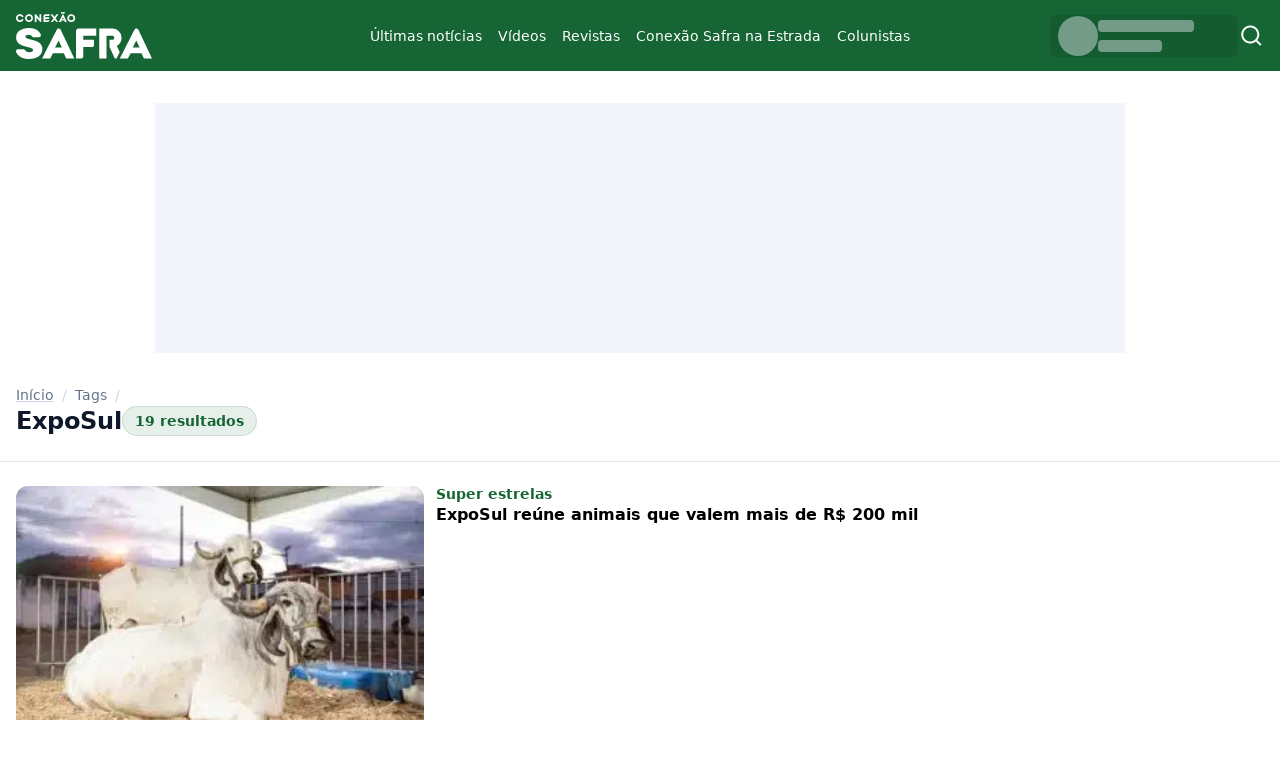

--- FILE ---
content_type: text/html; charset=UTF-8
request_url: https://conexaosafra.com/tag/exposul/
body_size: 42219
content:
<!doctype html><html lang="pt-BR" ><head><script data-no-optimize="1">var litespeed_docref=sessionStorage.getItem("litespeed_docref");litespeed_docref&&(Object.defineProperty(document,"referrer",{get:function(){return litespeed_docref}}),sessionStorage.removeItem("litespeed_docref"));</script> <meta charset="UTF-8" /><meta http-equiv="X-UA-Compatible" content="IE=edge"><meta http-equiv="content-type" content="text/html; charset=UTF-8" /><meta name="viewport" content="width=device-width, initial-scale=1, shrink-to-fit=no"><meta name="robots" content="index, follow"><meta name="theme-color" content="#fff"><meta name="msapplication-TileColor" content="#fff"><meta name="title" content="Conexão Safra - Conteúdos do agro"><meta name="description" content=""><meta name="keywords" content=""><link rel="image_src" href=""><style id="nucleo-style">*,:after,:before{--tw-border-spacing-x:0;--tw-border-spacing-y:0;--tw-translate-x:0;--tw-translate-y:0;--tw-rotate:0;--tw-skew-x:0;--tw-skew-y:0;--tw-scale-x:1;--tw-scale-y:1;--tw-pan-x: ;--tw-pan-y: ;--tw-pinch-zoom: ;--tw-scroll-snap-strictness:proximity;--tw-gradient-from-position: ;--tw-gradient-via-position: ;--tw-gradient-to-position: ;--tw-ordinal: ;--tw-slashed-zero: ;--tw-numeric-figure: ;--tw-numeric-spacing: ;--tw-numeric-fraction: ;--tw-ring-inset: ;--tw-ring-offset-width:0px;--tw-ring-offset-color:#fff;--tw-ring-color:rgba(59,130,246,.5);--tw-ring-offset-shadow:0 0 #0000;--tw-ring-shadow:0 0 #0000;--tw-shadow:0 0 #0000;--tw-shadow-colored:0 0 #0000;--tw-blur: ;--tw-brightness: ;--tw-contrast: ;--tw-grayscale: ;--tw-hue-rotate: ;--tw-invert: ;--tw-saturate: ;--tw-sepia: ;--tw-drop-shadow: ;--tw-backdrop-blur: ;--tw-backdrop-brightness: ;--tw-backdrop-contrast: ;--tw-backdrop-grayscale: ;--tw-backdrop-hue-rotate: ;--tw-backdrop-invert: ;--tw-backdrop-opacity: ;--tw-backdrop-saturate: ;--tw-backdrop-sepia: ;--tw-contain-size: ;--tw-contain-layout: ;--tw-contain-paint: ;--tw-contain-style: }::backdrop{--tw-border-spacing-x:0;--tw-border-spacing-y:0;--tw-translate-x:0;--tw-translate-y:0;--tw-rotate:0;--tw-skew-x:0;--tw-skew-y:0;--tw-scale-x:1;--tw-scale-y:1;--tw-pan-x: ;--tw-pan-y: ;--tw-pinch-zoom: ;--tw-scroll-snap-strictness:proximity;--tw-gradient-from-position: ;--tw-gradient-via-position: ;--tw-gradient-to-position: ;--tw-ordinal: ;--tw-slashed-zero: ;--tw-numeric-figure: ;--tw-numeric-spacing: ;--tw-numeric-fraction: ;--tw-ring-inset: ;--tw-ring-offset-width:0px;--tw-ring-offset-color:#fff;--tw-ring-color:rgba(59,130,246,.5);--tw-ring-offset-shadow:0 0 #0000;--tw-ring-shadow:0 0 #0000;--tw-shadow:0 0 #0000;--tw-shadow-colored:0 0 #0000;--tw-blur: ;--tw-brightness: ;--tw-contrast: ;--tw-grayscale: ;--tw-hue-rotate: ;--tw-invert: ;--tw-saturate: ;--tw-sepia: ;--tw-drop-shadow: ;--tw-backdrop-blur: ;--tw-backdrop-brightness: ;--tw-backdrop-contrast: ;--tw-backdrop-grayscale: ;--tw-backdrop-hue-rotate: ;--tw-backdrop-invert: ;--tw-backdrop-opacity: ;--tw-backdrop-saturate: ;--tw-backdrop-sepia: ;--tw-contain-size: ;--tw-contain-layout: ;--tw-contain-paint: ;--tw-contain-style: }/*! tailwindcss v3.4.18 | MIT License | https://tailwindcss.com*/*,:after,:before{border:0 solid #e5e7eb;box-sizing:border-box}:after,:before{--tw-content:""}:host,html{line-height:1.5;-webkit-text-size-adjust:100%;font-family:Inter,ui-sans-serif,system-ui,sans-serif,Apple Color Emoji,Segoe UI Emoji,Segoe UI Symbol,Noto Color Emoji;font-feature-settings:normal;font-variation-settings:normal;-moz-tab-size:4;-o-tab-size:4;tab-size:4;-webkit-tap-highlight-color:transparent}body{line-height:inherit;margin:0}hr{border-top-width:1px;color:inherit;height:0}abbr:where([title]){-webkit-text-decoration:underline dotted;text-decoration:underline dotted}h1,h2,h3,h4,h5,h6{font-size:inherit;font-weight:inherit}a{color:inherit;text-decoration:inherit}b,strong{font-weight:bolder}code,kbd,pre,samp{font-family:ui-monospace,SFMono-Regular,Menlo,Monaco,Consolas,Liberation Mono,Courier New,monospace;font-feature-settings:normal;font-size:1em;font-variation-settings:normal}small{font-size:80%}sub,sup{font-size:75%;line-height:0;position:relative;vertical-align:baseline}sub{bottom:-.25em}sup{top:-.5em}table{border-collapse:collapse;border-color:inherit;text-indent:0}button,input,optgroup,select,textarea{color:inherit;font-family:inherit;font-feature-settings:inherit;font-size:100%;font-variation-settings:inherit;font-weight:inherit;letter-spacing:inherit;line-height:inherit;margin:0;padding:0}button,select{text-transform:none}button,input:where([type=button]),input:where([type=reset]),input:where([type=submit]){-webkit-appearance:button;background-color:transparent;background-image:none}:-moz-focusring{outline:auto}:-moz-ui-invalid{box-shadow:none}progress{vertical-align:baseline}::-webkit-inner-spin-button,::-webkit-outer-spin-button{height:auto}[type=search]{-webkit-appearance:textfield;outline-offset:-2px}::-webkit-search-decoration{-webkit-appearance:none}::-webkit-file-upload-button{-webkit-appearance:button;font:inherit}summary{display:list-item}blockquote,dd,dl,figure,h1,h2,h3,h4,h5,h6,hr,p,pre{margin:0}fieldset{margin:0}fieldset,legend{padding:0}menu,ol,ul{list-style:none;margin:0;padding:0}dialog{padding:0}textarea{resize:vertical}input::-moz-placeholder,textarea::-moz-placeholder{color:#9ca3af;opacity:1}input::placeholder,textarea::placeholder{color:#9ca3af;opacity:1}[role=button],button{cursor:pointer}:disabled{cursor:default}audio,canvas,embed,iframe,img,object,svg,video{display:block;vertical-align:middle}img,video{height:auto;max-width:100%}[hidden]:where(:not([hidden=until-found])){display:none}.container{margin-left:auto;margin-right:auto;width:100%}@media (min-width:576px){.container{max-width:576px}}@media (min-width:992px){.container{max-width:992px}}@media (min-width:1200px){.container{max-width:1200px}}@media (min-width:1400px){.container{max-width:1400px}}.sr-only{height:1px;margin:-1px;overflow:hidden;padding:0;position:absolute;width:1px;clip:rect(0,0,0,0);border-width:0;white-space:nowrap}.pointer-events-none{pointer-events:none}.visible{visibility:visible}.invisible{visibility:hidden}.collapse{visibility:collapse}.static{position:static}.fixed{position:fixed}.absolute{position:absolute}.relative{position:relative}.sticky{position:sticky}.inset-0{inset:0}.-left-\[100\%\]{left:-100%}.bottom-1{bottom:.25rem}.bottom-2{bottom:.5rem}.left-0{left:0}.left-1{left:.25rem}.left-2{left:.5rem}.left-\[50\%\]{left:50%}.right-3{right:.75rem}.top-0{top:0}.top-2{top:.5rem}.top-3{top:.75rem}.top-\[15vh\]{top:15vh}.top-\[64px\]{top:64px}.z-0{z-index:0}.z-10{z-index:10}.z-20{z-index:20}.z-\[98\]{z-index:98}.z-\[99\]{z-index:99}.order-1{order:1}.order-2{order:2}.order-3{order:3}.col-span-1{grid-column:span 1/span 1}.col-span-12{grid-column:span 12/span 12}.col-span-4{grid-column:span 4/span 4}.col-span-5{grid-column:span 5/span 5}.col-span-6{grid-column:span 6/span 6}.col-span-7{grid-column:span 7/span 7}.col-span-8{grid-column:span 8/span 8}.m-0{margin:0}.m-2{margin:.5rem}.-mx-4{margin-left:-1rem;margin-right:-1rem}.mx-auto{margin-left:auto;margin-right:auto}.my-0{margin-bottom:0;margin-top:0}.my-12{margin-bottom:3rem;margin-top:3rem}.my-4{margin-bottom:1rem;margin-top:1rem}.my-5{margin-bottom:1.25rem;margin-top:1.25rem}.my-6{margin-bottom:1.5rem;margin-top:1.5rem}.my-8{margin-bottom:2rem;margin-top:2rem}.-mt-4{margin-top:-1rem}.mb-2{margin-bottom:.5rem}.mb-4{margin-bottom:1rem}.mb-6{margin-bottom:1.5rem}.mb-8{margin-bottom:2rem}.me-2{margin-inline-end:.5rem}.ms-1{margin-inline-start:.25rem}.ms-4{margin-inline-start:1rem}.mt-12{margin-top:3rem}.mt-2{margin-top:.5rem}.mt-3{margin-top:.75rem}.mt-5{margin-top:1.25rem}.mt-6{margin-top:1.5rem}.line-clamp-1{-webkit-line-clamp:1}.line-clamp-1,.line-clamp-3{display:-webkit-box;overflow:hidden;-webkit-box-orient:vertical}.line-clamp-3{-webkit-line-clamp:3}.line-clamp-4{display:-webkit-box;overflow:hidden;-webkit-box-orient:vertical;-webkit-line-clamp:4}.block{display:block}.inline{display:inline}.flex{display:flex}.inline-flex{display:inline-flex}.table{display:table}.grid{display:grid}.contents{display:contents}.hidden{display:none}.aspect-\[3\/4\]{aspect-ratio:3/4}.aspect-\[4\/3\]{aspect-ratio:4/3}.aspect-\[9\/16\]{aspect-ratio:9/16}.aspect-square{aspect-ratio:1/1}.aspect-video{aspect-ratio:16/9}.size-24{height:6rem;width:6rem}.size-4{height:1rem;width:1rem}.size-6{height:1.5rem;width:1.5rem}.size-7{height:1.75rem;width:1.75rem}.size-8{height:2rem;width:2rem}.h-10{height:2.5rem}.h-14{height:3.5rem}.h-3{height:.75rem}.h-7{height:1.75rem}.h-8{height:2rem}.h-\[200px\]{height:200px}.h-\[46px\]{height:46px}.h-\[500px\]{height:500px}.h-auto{height:auto}.h-dvh{height:100dvh}.h-full{height:100%}.min-h-\[250px\]{min-height:250px}.min-h-\[80vh\]{min-height:80vh}.min-h-\[calc\(100vh-200px\)\]{min-height:calc(100vh - 200px)}.w-10{width:2.5rem}.w-14{width:3.5rem}.w-16{width:4rem}.w-24{width:6rem}.w-3{width:.75rem}.w-7{width:1.75rem}.w-8{width:2rem}.w-\[100px\]{width:100px}.w-\[190px\]{width:190px}.w-\[500px\]{width:500px}.w-fit{width:-moz-fit-content;width:fit-content}.w-full{width:100%}.min-w-8{min-width:2rem}.max-w-\[1400px\]{max-width:1400px}.max-w-\[300px\]{max-width:300px}.max-w-\[80vw\]{max-width:80vw}.max-w-\[90vw\]{max-width:90vw}.max-w-\[970px\]{max-width:970px}.max-w-full{max-width:100%}.max-w-none{max-width:none}.flex-1{flex:1 1 0%}.grow{flex-grow:1}.translate-x-\[-50\%\]{--tw-translate-x:-50%}.transform,.translate-x-\[-50\%\]{transform:translate(var(--tw-translate-x),var(--tw-translate-y)) rotate(var(--tw-rotate)) skewX(var(--tw-skew-x)) skewY(var(--tw-skew-y)) scaleX(var(--tw-scale-x)) scaleY(var(--tw-scale-y))}@keyframes pulse{50%{opacity:.5}}.animate-pulse{animation:pulse 2s cubic-bezier(.4,0,.6,1) infinite}.select-none{-webkit-user-select:none;-moz-user-select:none;user-select:none}.list-inside{list-style-position:inside}.list-disc{list-style-type:disc}.appearance-none{-webkit-appearance:none;-moz-appearance:none;appearance:none}.columns-1{-moz-columns:1;column-count:1}.grid-cols-12{grid-template-columns:repeat(12,minmax(0,1fr))}.grid-cols-2{grid-template-columns:repeat(2,minmax(0,1fr))}.flex-col{flex-direction:column}.flex-col-reverse{flex-direction:column-reverse}.flex-wrap{flex-wrap:wrap}.content-start{align-content:flex-start}.items-start{align-items:flex-start}.items-end{align-items:flex-end}.items-center{align-items:center}.justify-start{justify-content:flex-start}.justify-end{justify-content:flex-end}.justify-center{justify-content:center}.justify-between{justify-content:space-between}.gap-0{gap:0}.gap-0\.5{gap:.125rem}.gap-1{gap:.25rem}.gap-2{gap:.5rem}.gap-3{gap:.75rem}.gap-4{gap:1rem}.gap-5{gap:1.25rem}.gap-6{gap:1.5rem}.gap-8{gap:2rem}.gap-x-5{-moz-column-gap:1.25rem;column-gap:1.25rem}.gap-y-12{row-gap:3rem}.gap-y-6{row-gap:1.5rem}.gap-y-8{row-gap:2rem}.space-y-2>:not([hidden])~:not([hidden]){--tw-space-y-reverse:0;margin-bottom:calc(.5rem*var(--tw-space-y-reverse));margin-top:calc(.5rem*(1 - var(--tw-space-y-reverse)))}.overflow-hidden{overflow:hidden}.overflow-y-auto{overflow-y:auto}.overflow-x-hidden{overflow-x:hidden}.truncate{overflow:hidden;text-overflow:ellipsis;white-space:nowrap}.rounded{border-radius:.25rem}.rounded-2xl{border-radius:1rem}.rounded-full{border-radius:9999px}.rounded-lg{border-radius:.5rem}.rounded-xl{border-radius:.75rem}.border{border-width:1px}.border-b{border-bottom-width:1px}.border-t{border-top-width:1px}.border-emerald-500{--tw-border-opacity:1;border-color:rgb(16 185 129/var(--tw-border-opacity,1))}.border-gray-100{--tw-border-opacity:1;border-color:rgb(243 244 246/var(--tw-border-opacity,1))}.border-green-700{--tw-border-opacity:1;border-color:rgb(21 128 61/var(--tw-border-opacity,1))}.border-green-800{--tw-border-opacity:1;border-color:rgb(22 101 52/var(--tw-border-opacity,1))}.border-green-900{--tw-border-opacity:1;border-color:rgb(20 83 45/var(--tw-border-opacity,1))}.border-primary\/10{border-color:rgba(22,101,52,.1)}.border-primary\/15{border-color:rgba(22,101,52,.15)}.border-primary\/20{border-color:rgba(22,101,52,.2)}.border-rose-500{--tw-border-opacity:1;border-color:rgb(244 63 94/var(--tw-border-opacity,1))}.border-slate-100{--tw-border-opacity:1;border-color:rgb(241 245 249/var(--tw-border-opacity,1))}.border-slate-200{--tw-border-opacity:1;border-color:rgb(226 232 240/var(--tw-border-opacity,1))}.border-slate-300{--tw-border-opacity:1;border-color:rgb(203 213 225/var(--tw-border-opacity,1))}.border-transparent{border-color:transparent}.border-white\/25{border-color:hsla(0,0%,100%,.25)}.border-white\/90{border-color:hsla(0,0%,100%,.9)}.border-green-500{--tw-border-opacity:1;border-color:rgb(34 197 94/var(--tw-border-opacity,1))}.bg-black{--tw-bg-opacity:1;background-color:rgb(0 0 0/var(--tw-bg-opacity,1))}.bg-black\/10{background-color:rgba(0,0,0,.1)}.bg-emerald-50{--tw-bg-opacity:1;background-color:rgb(236 253 245/var(--tw-bg-opacity,1))}.bg-emerald-50\/50{background-color:rgba(236,253,245,.5)}.bg-emerald-700{--tw-bg-opacity:1;background-color:rgb(4 120 87/var(--tw-bg-opacity,1))}.bg-green-800{--tw-bg-opacity:1;background-color:rgb(22 101 52/var(--tw-bg-opacity,1))}.bg-green-900{--tw-bg-opacity:1;background-color:rgb(20 83 45/var(--tw-bg-opacity,1))}.bg-green-950{--tw-bg-opacity:1;background-color:rgb(5 46 22/var(--tw-bg-opacity,1))}.bg-primary{--tw-bg-opacity:1;background-color:rgb(22 101 52/var(--tw-bg-opacity,1))}.bg-primary\/10{background-color:rgba(22,101,52,.1)}.bg-primary\/60{background-color:rgba(22,101,52,.6)}.bg-primary\/80{background-color:rgba(22,101,52,.8)}.bg-rose-50\/50{background-color:rgba(255,241,242,.5)}.bg-rose-700{--tw-bg-opacity:1;background-color:rgb(190 18 60/var(--tw-bg-opacity,1))}.bg-slate-100{--tw-bg-opacity:1;background-color:rgb(241 245 249/var(--tw-bg-opacity,1))}.bg-slate-200{--tw-bg-opacity:1;background-color:rgb(226 232 240/var(--tw-bg-opacity,1))}.bg-slate-50{--tw-bg-opacity:1;background-color:rgb(248 250 252/var(--tw-bg-opacity,1))}.bg-transparent{background-color:transparent}.bg-white{--tw-bg-opacity:1;background-color:rgb(255 255 255/var(--tw-bg-opacity,1))}.bg-white\/35{background-color:hsla(0,0%,100%,.35)}.bg-white\/60{background-color:hsla(0,0%,100%,.6)}.bg-white\/80{background-color:hsla(0,0%,100%,.8)}.bg-green-50\/50{background-color:rgba(240,253,244,.5)}.bg-green-700{--tw-bg-opacity:1;background-color:rgb(21 128 61/var(--tw-bg-opacity,1))}.bg-gradient-to-t{background-image:linear-gradient(to top,var(--tw-gradient-stops))}.from-green-950{--tw-gradient-from:#052e16 var(--tw-gradient-from-position);--tw-gradient-to:rgba(5,46,22,0) var(--tw-gradient-to-position);--tw-gradient-stops:var(--tw-gradient-from),var(--tw-gradient-to)}.from-primary\/50{--tw-gradient-from:rgba(22,101,52,.5) var(--tw-gradient-from-position);--tw-gradient-to:rgba(22,101,52,0) var(--tw-gradient-to-position);--tw-gradient-stops:var(--tw-gradient-from),var(--tw-gradient-to)}.via-green-950\/80{--tw-gradient-to:rgba(5,46,22,0) var(--tw-gradient-to-position);--tw-gradient-stops:var(--tw-gradient-from),rgba(5,46,22,.8) var(--tw-gradient-via-position),var(--tw-gradient-to)}.to-green-950\/30{--tw-gradient-to:rgba(5,46,22,.3) var(--tw-gradient-to-position)}.bg-cover{background-size:cover}.bg-center{background-position:50%}.bg-no-repeat{background-repeat:no-repeat}.object-cover{-o-object-fit:cover;object-fit:cover}.p-0{padding:0}.p-2{padding:.5rem}.p-3{padding:.75rem}.p-4{padding:1rem}.px-0{padding-left:0;padding-right:0}.px-2{padding-left:.5rem;padding-right:.5rem}.px-3{padding-left:.75rem;padding-right:.75rem}.px-4{padding-left:1rem;padding-right:1rem}.py-1{padding-bottom:.25rem;padding-top:.25rem}.py-10{padding-bottom:2.5rem;padding-top:2.5rem}.py-2{padding-bottom:.5rem;padding-top:.5rem}.py-3{padding-bottom:.75rem;padding-top:.75rem}.py-6{padding-bottom:1.5rem;padding-top:1.5rem}.py-8{padding-bottom:2rem;padding-top:2rem}.pb-12{padding-bottom:3rem}.pb-3{padding-bottom:.75rem}.pb-4{padding-bottom:1rem}.pb-6{padding-bottom:1.5rem}.ps-3{padding-inline-start:.75rem}.pt-10{padding-top:2.5rem}.pt-12{padding-top:3rem}.pt-3{padding-top:.75rem}.pt-4{padding-top:1rem}.pt-5{padding-top:1.25rem}.pt-6{padding-top:1.5rem}.pt-8{padding-top:2rem}.text-center{text-align:center}.text-right{text-align:right}.font-sans{font-family:Inter,ui-sans-serif,system-ui,sans-serif,Apple Color Emoji,Segoe UI Emoji,Segoe UI Symbol,Noto Color Emoji}.text-2xl{font-size:1.5rem;line-height:2rem}.text-\[11px\]{font-size:11px}.text-base{font-size:1rem;line-height:1.5rem}.text-lg{font-size:1.125rem;line-height:1.75rem}.text-sm{font-size:.875rem;line-height:1.25rem}.text-xs{font-size:.75rem;line-height:1rem}.font-bold{font-weight:700}.font-medium{font-weight:500}.font-normal{font-weight:400}.font-semibold{font-weight:600}.uppercase{text-transform:uppercase}.lowercase{text-transform:lowercase}.italic{font-style:italic}.leading-6{line-height:1.5rem}.leading-none{line-height:1}.leading-relaxed{line-height:1.625}.leading-tight{line-height:1.25}.text-black{--tw-text-opacity:1;color:rgb(0 0 0/var(--tw-text-opacity,1))}.text-blue-600{--tw-text-opacity:1;color:rgb(37 99 235/var(--tw-text-opacity,1))}.text-emerald-500{--tw-text-opacity:1;color:rgb(16 185 129/var(--tw-text-opacity,1))}.text-emerald-600{--tw-text-opacity:1;color:rgb(5 150 105/var(--tw-text-opacity,1))}.text-gray-200{--tw-text-opacity:1;color:rgb(229 231 235/var(--tw-text-opacity,1))}.text-gray-500{--tw-text-opacity:1;color:rgb(107 114 128/var(--tw-text-opacity,1))}.text-gray-600{--tw-text-opacity:1;color:rgb(75 85 99/var(--tw-text-opacity,1))}.text-gray-700{--tw-text-opacity:1;color:rgb(55 65 81/var(--tw-text-opacity,1))}.text-gray-800{--tw-text-opacity:1;color:rgb(31 41 55/var(--tw-text-opacity,1))}.text-green-100{--tw-text-opacity:1;color:rgb(220 252 231/var(--tw-text-opacity,1))}.text-green-50{--tw-text-opacity:1;color:rgb(240 253 244/var(--tw-text-opacity,1))}.text-green-600{--tw-text-opacity:1;color:rgb(22 163 74/var(--tw-text-opacity,1))}.text-green-700{--tw-text-opacity:1;color:rgb(21 128 61/var(--tw-text-opacity,1))}.text-pink-600{--tw-text-opacity:1;color:rgb(219 39 119/var(--tw-text-opacity,1))}.text-primary{--tw-text-opacity:1;color:rgb(22 101 52/var(--tw-text-opacity,1))}.text-rose-500{--tw-text-opacity:1;color:rgb(244 63 94/var(--tw-text-opacity,1))}.text-rose-800{--tw-text-opacity:1;color:rgb(159 18 57/var(--tw-text-opacity,1))}.text-slate-100{--tw-text-opacity:1;color:rgb(241 245 249/var(--tw-text-opacity,1))}.text-slate-200{--tw-text-opacity:1;color:rgb(226 232 240/var(--tw-text-opacity,1))}.text-slate-300{--tw-text-opacity:1;color:rgb(203 213 225/var(--tw-text-opacity,1))}.text-slate-400{--tw-text-opacity:1;color:rgb(148 163 184/var(--tw-text-opacity,1))}.text-slate-500{--tw-text-opacity:1;color:rgb(100 116 139/var(--tw-text-opacity,1))}.text-slate-600{--tw-text-opacity:1;color:rgb(71 85 105/var(--tw-text-opacity,1))}.text-slate-700{--tw-text-opacity:1;color:rgb(51 65 85/var(--tw-text-opacity,1))}.text-slate-800{--tw-text-opacity:1;color:rgb(30 41 59/var(--tw-text-opacity,1))}.text-slate-900{--tw-text-opacity:1;color:rgb(15 23 42/var(--tw-text-opacity,1))}.text-white{--tw-text-opacity:1;color:rgb(255 255 255/var(--tw-text-opacity,1))}.text-white\/90{color:hsla(0,0%,100%,.9)}.text-zinc-700{--tw-text-opacity:1;color:rgb(63 63 70/var(--tw-text-opacity,1))}.text-green-500{--tw-text-opacity:1;color:rgb(34 197 94/var(--tw-text-opacity,1))}.text-green-800{--tw-text-opacity:1;color:rgb(22 101 52/var(--tw-text-opacity,1))}.underline{text-decoration-line:underline}.decoration-slate-300{text-decoration-color:#cbd5e1}.underline-offset-2{text-underline-offset:2px}.opacity-0{opacity:0}.opacity-100{opacity:1}.opacity-50{opacity:.5}.\!shadow{--tw-shadow:0 1px 3px 0 rgba(0,0,0,.1),0 1px 2px -1px rgba(0,0,0,.1)!important;--tw-shadow-colored:0 1px 3px 0 var(--tw-shadow-color),0 1px 2px -1px var(--tw-shadow-color)!important;box-shadow:var(--tw-ring-offset-shadow,0 0 #0000),var(--tw-ring-shadow,0 0 #0000),var(--tw-shadow)!important}.shadow{--tw-shadow:0 1px 3px 0 rgba(0,0,0,.1),0 1px 2px -1px rgba(0,0,0,.1);--tw-shadow-colored:0 1px 3px 0 var(--tw-shadow-color),0 1px 2px -1px var(--tw-shadow-color)}.shadow,.shadow-inner{box-shadow:var(--tw-ring-offset-shadow,0 0 #0000),var(--tw-ring-shadow,0 0 #0000),var(--tw-shadow)}.shadow-inner{--tw-shadow:inset 0 2px 4px 0 rgba(0,0,0,.05);--tw-shadow-colored:inset 0 2px 4px 0 var(--tw-shadow-color)}.shadow-lg{--tw-shadow:0 10px 15px -3px rgba(0,0,0,.1),0 4px 6px -4px rgba(0,0,0,.1);--tw-shadow-colored:0 10px 15px -3px var(--tw-shadow-color),0 4px 6px -4px var(--tw-shadow-color)}.shadow-lg,.shadow-md{box-shadow:var(--tw-ring-offset-shadow,0 0 #0000),var(--tw-ring-shadow,0 0 #0000),var(--tw-shadow)}.shadow-md{--tw-shadow:0 4px 6px -1px rgba(0,0,0,.1),0 2px 4px -2px rgba(0,0,0,.1);--tw-shadow-colored:0 4px 6px -1px var(--tw-shadow-color),0 2px 4px -2px var(--tw-shadow-color)}.shadow-sm{--tw-shadow:0 1px 2px 0 rgba(0,0,0,.05);--tw-shadow-colored:0 1px 2px 0 var(--tw-shadow-color)}.shadow-sm,.shadow-xl{box-shadow:var(--tw-ring-offset-shadow,0 0 #0000),var(--tw-ring-shadow,0 0 #0000),var(--tw-shadow)}.shadow-xl{--tw-shadow:0 20px 25px -5px rgba(0,0,0,.1),0 8px 10px -6px rgba(0,0,0,.1);--tw-shadow-colored:0 20px 25px -5px var(--tw-shadow-color),0 8px 10px -6px var(--tw-shadow-color)}.shadow-primary\/40{--tw-shadow-color:rgba(22,101,52,.4);--tw-shadow:var(--tw-shadow-colored)}.shadow-slate-500\/50{--tw-shadow-color:rgba(100,116,139,.5);--tw-shadow:var(--tw-shadow-colored)}.outline{outline-style:solid}.outline-0{outline-width:0}.ring-0{--tw-ring-offset-shadow:var(--tw-ring-inset) 0 0 0 var(--tw-ring-offset-width) var(--tw-ring-offset-color);--tw-ring-shadow:var(--tw-ring-inset) 0 0 0 calc(var(--tw-ring-offset-width)) var(--tw-ring-color)}.ring-0,.ring-4{box-shadow:var(--tw-ring-offset-shadow),var(--tw-ring-shadow),var(--tw-shadow,0 0 #0000)}.ring-4{--tw-ring-offset-shadow:var(--tw-ring-inset) 0 0 0 var(--tw-ring-offset-width) var(--tw-ring-offset-color);--tw-ring-shadow:var(--tw-ring-inset) 0 0 0 calc(4px + var(--tw-ring-offset-width)) var(--tw-ring-color)}.ring-green-900{--tw-ring-opacity:1;--tw-ring-color:rgb(20 83 45/var(--tw-ring-opacity,1))}.blur-2xl{--tw-blur:blur(40px)}.blur-2xl,.filter{filter:var(--tw-blur) var(--tw-brightness) var(--tw-contrast) var(--tw-grayscale) var(--tw-hue-rotate) var(--tw-invert) var(--tw-saturate) var(--tw-sepia) var(--tw-drop-shadow)}.backdrop-blur-md{--tw-backdrop-blur:blur(12px)}.backdrop-blur-md,.backdrop-blur-sm{backdrop-filter:var(--tw-backdrop-blur) var(--tw-backdrop-brightness) var(--tw-backdrop-contrast) var(--tw-backdrop-grayscale) var(--tw-backdrop-hue-rotate) var(--tw-backdrop-invert) var(--tw-backdrop-opacity) var(--tw-backdrop-saturate) var(--tw-backdrop-sepia)}.backdrop-blur-sm{--tw-backdrop-blur:blur(4px)}.transition{transition-duration:.15s;transition-property:color,background-color,border-color,text-decoration-color,fill,stroke,opacity,box-shadow,transform,filter,backdrop-filter;transition-timing-function:cubic-bezier(.4,0,.2,1)}.transition-all{transition-duration:.15s;transition-property:all;transition-timing-function:cubic-bezier(.4,0,.2,1)}.duration-100{transition-duration:.1s}.duration-200{transition-duration:.2s}.duration-300{transition-duration:.3s}.ease-in-out{transition-timing-function:cubic-bezier(.4,0,.2,1)}.container-default{margin-left:auto;margin-right:auto;max-width:1400px;padding-left:1rem;padding-right:1rem;width:100%}.link-default{text-decoration-line:underline;text-underline-offset:2px;transition-duration:.3s;transition-property:all;transition-timing-function:cubic-bezier(.4,0,.2,1)}.link-default:hover{text-decoration-line:none}body.admin-bar{#menu-mobile{height:calc(100vh - 2rem);top:2rem}}#menu-mobile{.offcanvas-body{.sub-parent,a{align-items:center;border-radius:16px;cursor:pointer;display:flex;flex-direction:row;justify-content:left;padding:12px 16px;transition:none;&:hover{background-color:#fff}}.sub-menu{background:#fff;height:0;opacity:0;overflow:hidden;padding:0;&.open{border-radius:0 0 16px 16px;height:-moz-fit-content;height:fit-content;opacity:1;a{padding-left:1rem}}}.sub-parent{position:relative;&:after{background-image:url("data:image/svg+xml;charset=utf-8,%3Csvg xmlns='http://www.w3.org/2000/svg' width='7' height='12' fill='none'%3E%3Cpath fill='%23858585' fill-rule='evenodd' d='M4.83 5.915 0 1.085 1.085 0 7 5.915l-5.915 5.914L0 10.744z' clip-rule='evenodd'/%3E%3C/svg%3E");background-repeat:no-repeat;content:"";height:12px;position:absolute;right:.9rem;top:18px;width:7px}&.open{background:#fff;border-radius:16px 16px 0 0;&:after{transform:rotate(90deg)}}}}}.btn{-webkit-appearance:none;-moz-appearance:none;appearance:none;border-color:transparent;border-radius:9999px;border-width:1px;display:flex;position:relative;--tw-bg-opacity:1;background-color:rgb(22 101 52/var(--tw-bg-opacity,1));font-size:.875rem;font-weight:500;line-height:1.25rem;padding:.5rem 1rem;--tw-text-opacity:1;color:rgb(255 255 255/var(--tw-text-opacity,1));--tw-shadow-color:rgba(22,101,52,.4);--tw-shadow:var(--tw-shadow-colored)}.btn:hover{background-color:rgba(22,101,52,.8);--tw-shadow:0 4px 6px -1px rgba(0,0,0,.1),0 2px 4px -2px rgba(0,0,0,.1);--tw-shadow-colored:0 4px 6px -1px var(--tw-shadow-color),0 2px 4px -2px var(--tw-shadow-color);box-shadow:var(--tw-ring-offset-shadow,0 0 #0000),var(--tw-ring-shadow,0 0 #0000),var(--tw-shadow)}.btn:focus{outline:2px solid transparent;outline-offset:2px;--tw-ring-offset-shadow:var(--tw-ring-inset) 0 0 0 var(--tw-ring-offset-width) var(--tw-ring-offset-color);--tw-ring-shadow:var(--tw-ring-inset) 0 0 0 calc(2px + var(--tw-ring-offset-width)) var(--tw-ring-color);box-shadow:var(--tw-ring-offset-shadow),var(--tw-ring-shadow),var(--tw-shadow,0 0 #0000);--tw-ring-opacity:1;--tw-ring-color:rgb(22 101 52/var(--tw-ring-opacity,1));--tw-ring-offset-width:2px}.btn-sm{font-size:.75rem;line-height:1rem;padding:.25rem .75rem}.btn-silent{background-color:rgb(248 250 252/var(--tw-bg-opacity,1));border-color:rgba(22,101,52,.1);border-width:1px}.btn-silent,.btn-silent:hover{--tw-bg-opacity:1;--tw-text-opacity:1;color:rgb(22 101 52/var(--tw-text-opacity,1))}.btn-silent:hover{background-color:rgb(255 255 255/var(--tw-bg-opacity,1));border-color:rgba(22,101,52,.2)}.btn-silent:is([data-theme=dark] *){--tw-border-opacity:1;border-color:rgb(22 101 52/var(--tw-border-opacity,1));--tw-bg-opacity:1;background-color:rgb(20 83 45/var(--tw-bg-opacity,1));--tw-text-opacity:1;color:rgb(187 247 208/var(--tw-text-opacity,1))}.btn-silent:hover:is([data-theme=dark] *){--tw-border-opacity:1;border-color:rgb(21 128 61/var(--tw-border-opacity,1));--tw-bg-opacity:1;background-color:rgb(22 101 52/var(--tw-bg-opacity,1));--tw-text-opacity:1;color:rgb(134 239 172/var(--tw-text-opacity,1))}.feed{figure{background-color:rgba(0,0,0,.1);border-radius:.75rem;overflow:hidden;position:relative;--tw-shadow:0 1px 2px 0 rgba(0,0,0,.05);--tw-shadow-colored:0 1px 2px 0 var(--tw-shadow-color);box-shadow:var(--tw-ring-offset-shadow,0 0 #0000),var(--tw-ring-shadow,0 0 #0000),var(--tw-shadow);transition-duration:.15s;transition-duration:.2s;transition-property:color,background-color,border-color,text-decoration-color,fill,stroke,opacity,box-shadow,transform,filter,backdrop-filter;transition-timing-function:cubic-bezier(.4,0,.2,1)}figure{&:after{background-image:linear-gradient(to top,var(--tw-gradient-stops));content:"";inset:0;position:absolute;-webkit-user-select:none;-moz-user-select:none;user-select:none;--tw-gradient-from:rgba(22,101,52,.5) var(--tw-gradient-from-position);--tw-gradient-to:rgba(22,101,52,0) var(--tw-gradient-to-position);--tw-gradient-stops:var(--tw-gradient-from),var(--tw-gradient-to);opacity:0;transition-duration:.15s;transition-duration:.2s;transition-property:color,background-color,border-color,text-decoration-color,fill,stroke,opacity,box-shadow,transform,filter,backdrop-filter;transition-timing-function:cubic-bezier(.4,0,.2,1)}}&:hover{figure{--tw-shadow:0 4px 6px -1px rgba(0,0,0,.1),0 2px 4px -2px rgba(0,0,0,.1);--tw-shadow-colored:0 4px 6px -1px var(--tw-shadow-color),0 2px 4px -2px var(--tw-shadow-color);box-shadow:var(--tw-ring-offset-shadow,0 0 #0000),var(--tw-ring-shadow,0 0 #0000),var(--tw-shadow)}figure{&:after{opacity:1}}}}.feed-light-dark{.feed-title{--tw-text-opacity:1;color:rgb(30 41 59/var(--tw-text-opacity,1))}.feed-title:is([data-theme=dark] *){font-weight:400}.feed-title:is([data-theme=dark] *){--tw-text-opacity:1;color:rgb(241 245 249/var(--tw-text-opacity,1))}}.feed-light-dark:hover{.feed-title{--tw-text-opacity:1;color:rgb(22 101 52/var(--tw-text-opacity,1))}.feed-title:is([data-theme=dark] *){--tw-text-opacity:1;color:rgb(74 222 128/var(--tw-text-opacity,1))}}.wx-icon-0{background-image:url(https://maps.gstatic.com/weather/v1/sunny_dark.svg)}.wx-icon-1{background-image:url(https://maps.gstatic.com/weather/v1/mostly_sunny_dark.svg)}.wx-icon-2{background-image:url(https://maps.gstatic.com/weather/v1/partly_cloudy_dark.svg)}.wx-icon-3{background-image:url(https://maps.gstatic.com/weather/v1/cloudy_dark.svg)}.wx-icon-45{background-image:url(https://maps.gstatic.com/weather/v1/partly_cloudy_dark.svg)}.wx-icon-48{background-image:url(https://maps.gstatic.com/weather/v1/cloudy_dark.svg)}.wx-icon-51{background-image:url(https://maps.gstatic.com/weather/v1/drizzle_dark.svg)}.wx-icon-53{background-image:url(https://maps.gstatic.com/weather/v1/scattered_showers_dark.svg)}.wx-icon-55{background-image:url(https://maps.gstatic.com/weather/v1/showers_dark.svg)}.wx-icon-61{background-image:url(https://maps.gstatic.com/weather/v1/drizzle_dark.svg)}.wx-icon-63{background-image:url(https://maps.gstatic.com/weather/v1/showers_dark.svg)}.wx-icon-65{background-image:url(https://maps.gstatic.com/weather/v1/heavy_dark.svg)}.wx-icon-71{background-image:url(https://maps.gstatic.com/weather/v1/flurries_dark.svg)}.wx-icon-73{background-image:url(https://maps.gstatic.com/weather/v1/snow_showers_dark.svg)}.wx-icon-75{background-image:url(https://maps.gstatic.com/weather/v1/heavy_snow_dark.svg)}.wx-icon-80{background-image:url(https://maps.gstatic.com/weather/v1/drizzle_dark.svg)}.wx-icon-81{background-image:url(https://maps.gstatic.com/weather/v1/scattered_showers_dark.svg)}.wx-icon-82{background-image:url(https://maps.gstatic.com/weather/v1/showers_dark.svg)}.wx-icon-95{background-image:url(https://maps.gstatic.com/weather/v1/strong_tstorms_dark.svg)}.wx-icon-96,.wx-icon-99{background-image:url(https://maps.gstatic.com/weather/v1/sleet_hail_dark.svg)}.placeholder\:text-sm::-moz-placeholder{font-size:.875rem;line-height:1.25rem}.placeholder\:text-sm::placeholder{font-size:.875rem;line-height:1.25rem}.placeholder\:text-slate-600::-moz-placeholder{--tw-text-opacity:1;color:rgb(71 85 105/var(--tw-text-opacity,1))}.placeholder\:text-slate-600::placeholder{--tw-text-opacity:1;color:rgb(71 85 105/var(--tw-text-opacity,1))}.empty\:hidden:empty{display:none}.hover\:border-primary\/20:hover{border-color:rgba(22,101,52,.2)}.hover\:bg-black\/20:hover{background-color:rgba(0,0,0,.2)}.hover\:bg-green-950:hover{--tw-bg-opacity:1;background-color:rgb(5 46 22/var(--tw-bg-opacity,1))}.hover\:bg-primary\/80:hover{background-color:rgba(22,101,52,.8)}.hover\:bg-white\/80:hover{background-color:hsla(0,0%,100%,.8)}.hover\:text-green-500:hover{--tw-text-opacity:1;color:rgb(34 197 94/var(--tw-text-opacity,1))}.hover\:text-green-900:hover{--tw-text-opacity:1;color:rgb(20 83 45/var(--tw-text-opacity,1))}.hover\:text-primary:hover{--tw-text-opacity:1;color:rgb(22 101 52/var(--tw-text-opacity,1))}.hover\:text-primary\/80:hover{color:rgba(22,101,52,.8)}.hover\:text-white:hover{--tw-text-opacity:1;color:rgb(255 255 255/var(--tw-text-opacity,1))}.hover\:text-white\/70:hover{color:hsla(0,0%,100%,.7)}.hover\:no-underline:hover{text-decoration-line:none}.hover\:shadow-md:hover{--tw-shadow:0 4px 6px -1px rgba(0,0,0,.1),0 2px 4px -2px rgba(0,0,0,.1);--tw-shadow-colored:0 4px 6px -1px var(--tw-shadow-color),0 2px 4px -2px var(--tw-shadow-color)}.hover\:shadow-md:hover,.hover\:shadow-sm:hover{box-shadow:var(--tw-ring-offset-shadow,0 0 #0000),var(--tw-ring-shadow,0 0 #0000),var(--tw-shadow)}.hover\:shadow-sm:hover{--tw-shadow:0 1px 2px 0 rgba(0,0,0,.05);--tw-shadow-colored:0 1px 2px 0 var(--tw-shadow-color)}.focus\:outline-none:focus{outline:2px solid transparent;outline-offset:2px}.focus\:ring-2:focus{--tw-ring-offset-shadow:var(--tw-ring-inset) 0 0 0 var(--tw-ring-offset-width) var(--tw-ring-offset-color);--tw-ring-shadow:var(--tw-ring-inset) 0 0 0 calc(2px + var(--tw-ring-offset-width)) var(--tw-ring-color)}.focus\:ring-2:focus,.focus\:ring-4:focus{box-shadow:var(--tw-ring-offset-shadow),var(--tw-ring-shadow),var(--tw-shadow,0 0 #0000)}.focus\:ring-4:focus{--tw-ring-offset-shadow:var(--tw-ring-inset) 0 0 0 var(--tw-ring-offset-width) var(--tw-ring-offset-color);--tw-ring-shadow:var(--tw-ring-inset) 0 0 0 calc(4px + var(--tw-ring-offset-width)) var(--tw-ring-color)}.focus\:ring-primary\/50:focus{--tw-ring-color:rgba(22,101,52,.5)}.focus\:ring-offset-2:focus{--tw-ring-offset-width:2px}.group:hover .group-hover\:rotate-2{--tw-rotate:2deg}.group:hover .group-hover\:rotate-2,.group:hover .group-hover\:scale-110{transform:translate(var(--tw-translate-x),var(--tw-translate-y)) rotate(var(--tw-rotate)) skewX(var(--tw-skew-x)) skewY(var(--tw-skew-y)) scaleX(var(--tw-scale-x)) scaleY(var(--tw-scale-y))}.group:hover .group-hover\:scale-110{--tw-scale-x:1.1;--tw-scale-y:1.1}.dark\:-mx-4:is([data-theme=dark] *){margin-left:-1rem;margin-right:-1rem}.dark\:border-none:is([data-theme=dark] *){border-style:none}.dark\:border-green-800:is([data-theme=dark] *){--tw-border-opacity:1;border-color:rgb(22 101 52/var(--tw-border-opacity,1))}.dark\:border-slate-200\/20:is([data-theme=dark] *){border-color:rgba(226,232,240,.2)}.dark\:bg-emerald-900\/50:is([data-theme=dark] *){background-color:rgba(6,78,59,.5)}.dark\:bg-green-900:is([data-theme=dark] *){--tw-bg-opacity:1;background-color:rgb(20 83 45/var(--tw-bg-opacity,1))}.dark\:bg-green-950:is([data-theme=dark] *){--tw-bg-opacity:1;background-color:rgb(5 46 22/var(--tw-bg-opacity,1))}.dark\:bg-primary\/50:is([data-theme=dark] *){background-color:rgba(22,101,52,.5)}.dark\:bg-rose-900\/50:is([data-theme=dark] *){background-color:rgba(136,19,55,.5)}.dark\:bg-slate-700:is([data-theme=dark] *){--tw-bg-opacity:1;background-color:rgb(51 65 85/var(--tw-bg-opacity,1))}.dark\:bg-green-900\/50:is([data-theme=dark] *){background-color:rgba(20,83,45,.5)}.dark\:px-4:is([data-theme=dark] *){padding-left:1rem;padding-right:1rem}.dark\:py-6:is([data-theme=dark] *){padding-bottom:1.5rem;padding-top:1.5rem}.dark\:text-blue-400:is([data-theme=dark] *){--tw-text-opacity:1;color:rgb(96 165 250/var(--tw-text-opacity,1))}.dark\:text-emerald-300:is([data-theme=dark] *){--tw-text-opacity:1;color:rgb(110 231 183/var(--tw-text-opacity,1))}.dark\:text-emerald-400:is([data-theme=dark] *){--tw-text-opacity:1;color:rgb(52 211 153/var(--tw-text-opacity,1))}.dark\:text-green-200:is([data-theme=dark] *){--tw-text-opacity:1;color:rgb(187 247 208/var(--tw-text-opacity,1))}.dark\:text-green-400:is([data-theme=dark] *){--tw-text-opacity:1;color:rgb(74 222 128/var(--tw-text-opacity,1))}.dark\:text-green-900:is([data-theme=dark] *){--tw-text-opacity:1;color:rgb(20 83 45/var(--tw-text-opacity,1))}.dark\:text-pink-400:is([data-theme=dark] *){--tw-text-opacity:1;color:rgb(244 114 182/var(--tw-text-opacity,1))}.dark\:text-rose-200:is([data-theme=dark] *){--tw-text-opacity:1;color:rgb(254 205 211/var(--tw-text-opacity,1))}.dark\:text-slate-100:is([data-theme=dark] *){--tw-text-opacity:1;color:rgb(241 245 249/var(--tw-text-opacity,1))}.dark\:text-slate-200:is([data-theme=dark] *){--tw-text-opacity:1;color:rgb(226 232 240/var(--tw-text-opacity,1))}.dark\:text-slate-300:is([data-theme=dark] *){--tw-text-opacity:1;color:rgb(203 213 225/var(--tw-text-opacity,1))}.dark\:text-slate-50:is([data-theme=dark] *){--tw-text-opacity:1;color:rgb(248 250 252/var(--tw-text-opacity,1))}.dark\:decoration-green-600:is([data-theme=dark] *){text-decoration-color:#16a34a}.dark\:hover\:border-green-700:hover:is([data-theme=dark] *){--tw-border-opacity:1;border-color:rgb(21 128 61/var(--tw-border-opacity,1))}.dark\:hover\:text-green-300:hover:is([data-theme=dark] *){--tw-text-opacity:1;color:rgb(134 239 172/var(--tw-text-opacity,1))}.dark\:hover\:text-green-400\/80:hover:is([data-theme=dark] *){color:rgba(74,222,128,.8)}@media (min-width:576px){.sm\:order-3{order:3}.sm\:col-span-4{grid-column:span 4/span 4}.sm\:col-span-5{grid-column:span 5/span 5}.sm\:col-span-6{grid-column:span 6/span 6}.sm\:col-span-7{grid-column:span 7/span 7}.sm\:mx-0{margin-left:0;margin-right:0}.sm\:ms-0{margin-inline-start:0}.sm\:block{display:block}.sm\:hidden{display:none}.sm\:aspect-video{aspect-ratio:16/9}.sm\:w-fit{width:-moz-fit-content;width:fit-content}.sm\:columns-2{-moz-columns:2;column-count:2}.sm\:flex-row{flex-direction:row}.sm\:items-start{align-items:flex-start}.sm\:items-center{align-items:center}.sm\:justify-start{justify-content:flex-start}.sm\:justify-between{justify-content:space-between}.sm\:gap-6{gap:1.5rem}.sm\:rounded-2xl{border-radius:1rem}.sm\:rounded-xl{border-radius:.75rem}.sm\:p-1{padding:.25rem}.sm\:px-2{padding-left:.5rem;padding-right:.5rem}.sm\:pb-6{padding-bottom:1.5rem}.sm\:text-left{text-align:left}.sm\:text-3xl{font-size:1.875rem;line-height:2.25rem}.sm\:text-4xl{font-size:2.25rem;line-height:2.5rem}.sm\:text-base{font-size:1rem;line-height:1.5rem}.sm\:text-xl{font-size:1.25rem;line-height:1.75rem}.sm\:text-rose-300{--tw-text-opacity:1;color:rgb(253 164 175/var(--tw-text-opacity,1))}.sm\:text-green-300{--tw-text-opacity:1;color:rgb(134 239 172/var(--tw-text-opacity,1))}.sm\:text-green-500{--tw-text-opacity:1;color:rgb(34 197 94/var(--tw-text-opacity,1))}.sm\:dark\:rounded-2xl:is([data-theme=dark] *){border-radius:1rem}}@media (min-width:992px){.lg\:order-1{order:1}.lg\:order-2{order:2}.lg\:col-span-10{grid-column:span 10/span 10}.lg\:col-span-12{grid-column:span 12/span 12}.lg\:col-span-2{grid-column:span 2/span 2}.lg\:col-span-3{grid-column:span 3/span 3}.lg\:col-span-4{grid-column:span 4/span 4}.lg\:col-span-5{grid-column:span 5/span 5}.lg\:col-span-6{grid-column:span 6/span 6}.lg\:col-span-7{grid-column:span 7/span 7}.lg\:col-span-8{grid-column:span 8/span 8}.lg\:col-start-2{grid-column-start:2}.lg\:col-start-4{grid-column-start:4}.lg\:col-start-6{grid-column-start:6}.lg\:col-start-9{grid-column-start:9}.lg\:my-6{margin-bottom:1.5rem;margin-top:1.5rem}.lg\:my-8{margin-bottom:2rem;margin-top:2rem}.lg\:-mb-6{margin-bottom:-1.5rem}.lg\:mb-8{margin-bottom:2rem}.lg\:block{display:block}.lg\:flex{display:flex}.lg\:hidden{display:none}.lg\:aspect-\[4\/3\]{aspect-ratio:4/3}.lg\:aspect-video{aspect-ratio:16/9}.lg\:size-32{height:8rem;width:8rem}.lg\:w-auto{width:auto}.lg\:max-w-none{max-width:none}.lg\:columns-4{-moz-columns:4;column-count:4}.lg\:grid-cols-2{grid-template-columns:repeat(2,minmax(0,1fr))}.lg\:flex-row{flex-direction:row}.lg\:justify-start{justify-content:flex-start}.lg\:justify-end{justify-content:flex-end}.lg\:gap-0{gap:0}.lg\:gap-10{gap:2.5rem}.lg\:gap-14{gap:3.5rem}.lg\:gap-6{gap:1.5rem}.lg\:gap-8{gap:2rem}.lg\:gap-x-0{-moz-column-gap:0;column-gap:0}.lg\:gap-x-6{-moz-column-gap:1.5rem;column-gap:1.5rem}.lg\:gap-y-12{row-gap:3rem}.lg\:gap-y-5{row-gap:1.25rem}.lg\:border{border-width:1px}.lg\:border-green-600\/20{border-color:rgba(22,163,74,.2)}.lg\:bg-green-900\/50{background-color:rgba(20,83,45,.5)}.lg\:px-0{padding-left:0;padding-right:0}.lg\:px-4{padding-left:1rem;padding-right:1rem}.lg\:px-6{padding-left:1.5rem;padding-right:1.5rem}.lg\:pb-20{padding-bottom:5rem}.lg\:pt-0{padding-top:0}.lg\:text-left{text-align:left}.lg\:text-3xl{font-size:1.875rem;line-height:2.25rem}.lg\:text-4xl{font-size:2.25rem;line-height:2.5rem}.lg\:text-5xl{font-size:3rem;line-height:1}.lg\:text-base{font-size:1rem;line-height:1.5rem}.lg\:text-sm{font-size:.875rem;line-height:1.25rem}.lg\:text-xl{font-size:1.25rem;line-height:1.75rem}.lg\:text-green-50\/70{color:rgba(240,253,244,.7)}.lg\:dark\:px-6:is([data-theme=dark] *){padding-left:1.5rem;padding-right:1.5rem}}@media (min-width:1200px){.xl\:order-1{order:1}.xl\:order-2{order:2}.xl\:col-span-10{grid-column:span 10/span 10}.xl\:col-span-3{grid-column:span 3/span 3}.xl\:col-span-6{grid-column:span 6/span 6}.xl\:col-span-8{grid-column:span 8/span 8}.xl\:col-start-2{grid-column-start:2}.xl\:col-start-3{grid-column-start:3}.xl\:gap-10{gap:2.5rem}}@media (min-width:1400px){.\32xl\:col-span-6{grid-column:span 6/span 6}}.\[\&\.active\]\:pointer-events-auto.active{pointer-events:auto}.\[\&\.active\]\:visible.active{visibility:visible}.\[\&\.active\]\:left-0.active{left:0}.\[\&\.active\]\:top-\[20vh\].active{top:20vh}.\[\&\.active\]\:opacity-100.active{opacity:1}</style><style id="nucleo-grids">.grid-light{margin-left:-1rem;margin-right:-1rem;padding:1.5rem 1rem}@media (min-width:576px){.grid-light{border-radius:1rem;margin-left:0;margin-right:0}}@media (min-width:992px){.grid-light{padding-left:1.5rem;padding-right:1.5rem}}.grid-light{background-color:rgba(22,101,52,.1);border-color:rgba(22,101,52,.15);border-width:1px}.grid-dark:is([data-theme=dark] *){margin-left:-1rem;margin-right:-1rem;padding:1.5rem 1rem}@media (min-width:576px){.grid-dark:is([data-theme=dark] *){border-radius:1rem;margin-left:0;margin-right:0}}@media (min-width:992px){.grid-dark:is([data-theme=dark] *){padding-left:1.5rem;padding-right:1.5rem}}.grid-dark:is([data-theme=dark] *){border-style:none;--tw-bg-opacity:1;background-color:rgb(5 46 22/var(--tw-bg-opacity,1))}@media (min-width:992px){.grid-dark:is([data-theme=dark] *){--tw-shadow:0 10px 15px -3px rgba(0,0,0,.1),0 4px 6px -4px rgba(0,0,0,.1);--tw-shadow-colored:0 10px 15px -3px var(--tw-shadow-color),0 4px 6px -4px var(--tw-shadow-color);box-shadow:var(--tw-ring-offset-shadow,0 0 #0000),var(--tw-ring-shadow,0 0 #0000),var(--tw-shadow)}}.grid-light-dark{margin-left:-1rem;margin-right:-1rem;padding:1.5rem 1rem}@media (min-width:576px){.grid-light-dark{border-radius:1rem;margin-left:0;margin-right:0}}@media (min-width:992px){.grid-light-dark{padding-left:1.5rem;padding-right:1.5rem}}.grid-light-dark{background-color:rgba(22,101,52,.1);border-color:rgba(22,101,52,.15);border-width:1px}.grid-light-dark:is([data-theme=dark] *){border-style:none;--tw-bg-opacity:1;background-color:rgb(5 46 22/var(--tw-bg-opacity,1))}@media (min-width:992px){.grid-light-dark:is([data-theme=dark] *){--tw-shadow:0 10px 15px -3px rgba(0,0,0,.1),0 4px 6px -4px rgba(0,0,0,.1);--tw-shadow-colored:0 10px 15px -3px var(--tw-shadow-color),0 4px 6px -4px var(--tw-shadow-color);box-shadow:var(--tw-ring-offset-shadow,0 0 #0000),var(--tw-ring-shadow,0 0 #0000),var(--tw-shadow)}}.most-read-list{counter-reset:conterindex;.feed figure:before{align-items:center;background-color:rgba(22,101,52,.6);border-radius:9999px;bottom:.25rem;content:counter(conterindex);counter-increment:conterindex;display:flex;font-size:.875rem;font-weight:600;height:1.75rem;justify-content:center;left:.25rem;line-height:1.25rem;position:absolute;width:1.75rem;z-index:10;--tw-text-opacity:1;border-color:rgba(22,101,52,.2);border-width:1px;color:rgb(241 245 249/var(--tw-text-opacity,1));--tw-backdrop-blur:blur(12px);backdrop-filter:var(--tw-backdrop-blur) var(--tw-backdrop-brightness) var(--tw-backdrop-contrast) var(--tw-backdrop-grayscale) var(--tw-backdrop-hue-rotate) var(--tw-backdrop-invert) var(--tw-backdrop-opacity) var(--tw-backdrop-saturate) var(--tw-backdrop-sepia)}}</style><style id="nucleo-archive">.archive-pagination{align-items:center;display:flex;justify-content:center;.page-list{align-items:center;border-radius:9999px;display:flex;gap:.5rem;justify-content:center;width:-moz-fit-content;width:fit-content;--tw-bg-opacity:1;background-color:rgb(248 250 252/var(--tw-bg-opacity,1));padding:.5rem;--tw-shadow:inset 0 2px 4px 0 rgba(0,0,0,.05);--tw-shadow-colored:inset 0 2px 4px 0 var(--tw-shadow-color);box-shadow:var(--tw-ring-offset-shadow,0 0 #0000),var(--tw-ring-shadow,0 0 #0000),var(--tw-shadow)}.page-list:is([data-theme=dark] *){--tw-bg-opacity:1;background-color:rgb(20 83 45/var(--tw-bg-opacity,1))}.page-list{.page-item{a,span{align-items:center;display:flex;font-size:.875rem;font-weight:500;height:2rem;justify-content:center;line-height:1.25rem;line-height:1.5rem;min-width:2rem;padding-left:.5rem;padding-right:.5rem;--tw-text-opacity:1;color:rgb(75 85 99/var(--tw-text-opacity,1))}a:is([data-theme=dark] *),span:is([data-theme=dark] *){--tw-text-opacity:1;color:rgb(209 213 219/var(--tw-text-opacity,1))}a,span{&:not(.dots):hover{border-radius:9999px;--tw-bg-opacity:1;background-color:rgb(255 255 255/var(--tw-bg-opacity,1));--tw-shadow:0 4px 6px -1px rgba(0,0,0,.1),0 2px 4px -2px rgba(0,0,0,.1);--tw-shadow-colored:0 4px 6px -1px var(--tw-shadow-color),0 2px 4px -2px var(--tw-shadow-color);box-shadow:var(--tw-ring-offset-shadow,0 0 #0000),var(--tw-ring-shadow,0 0 #0000),var(--tw-shadow)}&:not(.dots):hover:is([data-theme=dark] *){--tw-bg-opacity:1;background-color:rgb(5 46 22/var(--tw-bg-opacity,1))}}.current{border-radius:9999px;--tw-bg-opacity:1;background-color:rgb(255 255 255/var(--tw-bg-opacity,1));--tw-shadow:0 4px 6px -1px rgba(0,0,0,.1),0 2px 4px -2px rgba(0,0,0,.1);--tw-shadow-colored:0 4px 6px -1px var(--tw-shadow-color),0 2px 4px -2px var(--tw-shadow-color);box-shadow:var(--tw-ring-offset-shadow,0 0 #0000),var(--tw-ring-shadow,0 0 #0000),var(--tw-shadow)}.current:is([data-theme=dark] *){--tw-bg-opacity:1;background-color:rgb(5 46 22/var(--tw-bg-opacity,1))}}}}</style><meta name='robots' content='index, follow, max-image-preview:large, max-snippet:-1, max-video-preview:-1' /><title>ExpoSul Archives - Conexão Safra</title><link rel="canonical" href="https://conexaosafra.com/tag/exposul/" /><link rel="next" href="https://conexaosafra.com/tag/exposul/page/2/" /><meta property="og:locale" content="pt_BR" /><meta property="og:type" content="article" /><meta property="og:title" content="ExpoSul Archives" /><meta property="og:url" content="https://conexaosafra.com/tag/exposul/" /><meta property="og:site_name" content="Conexão Safra" /><meta property="og:image" content="https://conexaosafra.com/wp-content/uploads/2025/11/ogg.jpg" /><meta property="og:image:width" content="600" /><meta property="og:image:height" content="600" /><meta property="og:image:type" content="image/jpeg" /><meta name="twitter:card" content="summary_large_image" /> <script type="application/ld+json" class="yoast-schema-graph">{"@context":"https://schema.org","@graph":[{"@type":"CollectionPage","@id":"https://conexaosafra.com/tag/exposul/","url":"https://conexaosafra.com/tag/exposul/","name":"ExpoSul Archives - Conexão Safra","isPartOf":{"@id":"https://conexaosafra.com/#website"},"primaryImageOfPage":{"@id":"https://conexaosafra.com/tag/exposul/#primaryimage"},"image":{"@id":"https://conexaosafra.com/tag/exposul/#primaryimage"},"thumbnailUrl":"https://conexaosafra.com/wp-content/uploads/2024/03/WhatsApp-Image-2024-03-19-at-10.49.17-AM-1.jpg","breadcrumb":{"@id":"https://conexaosafra.com/tag/exposul/#breadcrumb"},"inLanguage":"pt-BR"},{"@type":"ImageObject","inLanguage":"pt-BR","@id":"https://conexaosafra.com/tag/exposul/#primaryimage","url":"https://conexaosafra.com/wp-content/uploads/2024/03/WhatsApp-Image-2024-03-19-at-10.49.17-AM-1.jpg","contentUrl":"https://conexaosafra.com/wp-content/uploads/2024/03/WhatsApp-Image-2024-03-19-at-10.49.17-AM-1.jpg","width":800,"height":534,"caption":"Foto: Divulgação/Exposul Rural"},{"@type":"BreadcrumbList","@id":"https://conexaosafra.com/tag/exposul/#breadcrumb","itemListElement":[{"@type":"ListItem","position":1,"name":"Home","item":"https://conexaosafra.com/"},{"@type":"ListItem","position":2,"name":"ExpoSul"}]},{"@type":"WebSite","@id":"https://conexaosafra.com/#website","url":"https://conexaosafra.com/","name":"Conexão Safra","description":"Conteúdos do agro","publisher":{"@id":"https://conexaosafra.com/#organization"},"potentialAction":[{"@type":"SearchAction","target":{"@type":"EntryPoint","urlTemplate":"https://conexaosafra.com/?s={search_term_string}"},"query-input":{"@type":"PropertyValueSpecification","valueRequired":true,"valueName":"search_term_string"}}],"inLanguage":"pt-BR"},{"@type":"Organization","@id":"https://conexaosafra.com/#organization","name":"Conexão Safra","url":"https://conexaosafra.com/","logo":{"@type":"ImageObject","inLanguage":"pt-BR","@id":"https://conexaosafra.com/#/schema/logo/image/","url":"https://conexaosafra.com/wp-content/uploads/2025/11/ogg.jpg","contentUrl":"https://conexaosafra.com/wp-content/uploads/2025/11/ogg.jpg","width":600,"height":600,"caption":"Conexão Safra"},"image":{"@id":"https://conexaosafra.com/#/schema/logo/image/"},"sameAs":["https://www.facebook.com/conexaosafra","https://www.instagram.com/conexaosafra/"]}]}</script> <link rel='dns-prefetch' href='//fonts.googleapis.com' /><link rel="alternate" type="application/rss+xml" title="Feed para Conexão Safra &raquo;" href="https://conexaosafra.com/feed/" /><link rel="alternate" type="application/rss+xml" title="Feed de comentários para Conexão Safra &raquo;" href="https://conexaosafra.com/comments/feed/" /><link rel="alternate" type="application/rss+xml" title="Feed de tag para Conexão Safra &raquo; ExpoSul" href="https://conexaosafra.com/tag/exposul/feed/" /><style id='wp-img-auto-sizes-contain-inline-css'>img:is([sizes=auto i],[sizes^="auto," i]){contain-intrinsic-size:3000px 1500px}
/*# sourceURL=wp-img-auto-sizes-contain-inline-css */</style><style id="litespeed-ccss">*,:after,:before{--tw-border-spacing-x:0;--tw-border-spacing-y:0;--tw-translate-x:0;--tw-translate-y:0;--tw-rotate:0;--tw-skew-x:0;--tw-skew-y:0;--tw-scale-x:1;--tw-scale-y:1;--tw-pan-x:;--tw-pan-y:;--tw-pinch-zoom:;--tw-scroll-snap-strictness:proximity;--tw-gradient-from-position:;--tw-gradient-via-position:;--tw-gradient-to-position:;--tw-ordinal:;--tw-slashed-zero:;--tw-numeric-figure:;--tw-numeric-spacing:;--tw-numeric-fraction:;--tw-ring-inset:;--tw-ring-offset-width:0px;--tw-ring-offset-color:#fff;--tw-ring-color:rgba(59,130,246,.5);--tw-ring-offset-shadow:0 0 #0000;--tw-ring-shadow:0 0 #0000;--tw-shadow:0 0 #0000;--tw-shadow-colored:0 0 #0000;--tw-blur:;--tw-brightness:;--tw-contrast:;--tw-grayscale:;--tw-hue-rotate:;--tw-invert:;--tw-saturate:;--tw-sepia:;--tw-drop-shadow:;--tw-backdrop-blur:;--tw-backdrop-brightness:;--tw-backdrop-contrast:;--tw-backdrop-grayscale:;--tw-backdrop-hue-rotate:;--tw-backdrop-invert:;--tw-backdrop-opacity:;--tw-backdrop-saturate:;--tw-backdrop-sepia:;--tw-contain-size:;--tw-contain-layout:;--tw-contain-paint:;--tw-contain-style:}::backdrop{--tw-border-spacing-x:0;--tw-border-spacing-y:0;--tw-translate-x:0;--tw-translate-y:0;--tw-rotate:0;--tw-skew-x:0;--tw-skew-y:0;--tw-scale-x:1;--tw-scale-y:1;--tw-pan-x:;--tw-pan-y:;--tw-pinch-zoom:;--tw-scroll-snap-strictness:proximity;--tw-gradient-from-position:;--tw-gradient-via-position:;--tw-gradient-to-position:;--tw-ordinal:;--tw-slashed-zero:;--tw-numeric-figure:;--tw-numeric-spacing:;--tw-numeric-fraction:;--tw-ring-inset:;--tw-ring-offset-width:0px;--tw-ring-offset-color:#fff;--tw-ring-color:rgba(59,130,246,.5);--tw-ring-offset-shadow:0 0 #0000;--tw-ring-shadow:0 0 #0000;--tw-shadow:0 0 #0000;--tw-shadow-colored:0 0 #0000;--tw-blur:;--tw-brightness:;--tw-contrast:;--tw-grayscale:;--tw-hue-rotate:;--tw-invert:;--tw-saturate:;--tw-sepia:;--tw-drop-shadow:;--tw-backdrop-blur:;--tw-backdrop-brightness:;--tw-backdrop-contrast:;--tw-backdrop-grayscale:;--tw-backdrop-hue-rotate:;--tw-backdrop-invert:;--tw-backdrop-opacity:;--tw-backdrop-saturate:;--tw-backdrop-sepia:;--tw-contain-size:;--tw-contain-layout:;--tw-contain-paint:;--tw-contain-style:}*,:after,:before{border:0 solid #e5e7eb;box-sizing:border-box}:after,:before{--tw-content:""}:host,html{line-height:1.5;-webkit-text-size-adjust:100%;font-family:Inter,ui-sans-serif,system-ui,sans-serif,Apple Color Emoji,Segoe UI Emoji,Segoe UI Symbol,Noto Color Emoji;font-feature-settings:normal;font-variation-settings:normal;-moz-tab-size:4;-o-tab-size:4;tab-size:4}body{line-height:inherit;margin:0}h1,h2{font-size:inherit;font-weight:inherit}a{color:inherit;text-decoration:inherit}button,input{color:inherit;font-family:inherit;font-feature-settings:inherit;font-size:100%;font-variation-settings:inherit;font-weight:inherit;letter-spacing:inherit;line-height:inherit;margin:0;padding:0}button{text-transform:none}button{-webkit-appearance:button;background-color:#fff0;background-image:none}:-moz-focusring{outline:auto}:-moz-ui-invalid{box-shadow:none}::-webkit-inner-spin-button,::-webkit-outer-spin-button{height:auto}::-webkit-search-decoration{-webkit-appearance:none}::-webkit-file-upload-button{-webkit-appearance:button;font:inherit}figure,h1,h2,p{margin:0}ol,ul{list-style:none;margin:0;padding:0}input::-moz-placeholder{color:#9ca3af;opacity:1}img,svg{display:block;vertical-align:middle}img{height:auto;max-width:100%}.sr-only{height:1px;margin:-1px;overflow:hidden;padding:0;position:absolute;width:1px;clip:rect(0,0,0,0);border-width:0;white-space:nowrap}.invisible{visibility:hidden}.fixed{position:fixed}.absolute{position:absolute}.relative{position:relative}.sticky{position:sticky}.-left-\[100\%\]{left:-100%}.left-0{left:0}.left-\[50\%\]{left:50%}.right-3{right:.75rem}.top-0{top:0}.top-3{top:.75rem}.top-\[15vh\]{top:15vh}.top-\[64px\]{top:64px}.z-\[98\]{z-index:98}.z-\[99\]{z-index:99}.order-1{order:1}.order-2{order:2}.order-3{order:3}.col-span-1{grid-column:span 1/span 1}.col-span-12{grid-column:span 12/span 12}.col-span-4{grid-column:span 4/span 4}.col-span-6{grid-column:span 6/span 6}.col-span-7{grid-column:span 7/span 7}.col-span-8{grid-column:span 8/span 8}.m-0{margin:0}.-mx-4{margin-left:-1rem;margin-right:-1rem}.my-5{margin-bottom:1.25rem;margin-top:1.25rem}.my-8{margin-bottom:2rem;margin-top:2rem}.mb-2{margin-bottom:.5rem}.mb-4{margin-bottom:1rem}.mb-6{margin-bottom:1.5rem}.-mt-4{margin-top:-1rem}.flex{display:flex}.inline-flex{display:inline-flex}.grid{display:grid}.hidden{display:none}.aspect-square{aspect-ratio:1/1}.size-4{height:1rem;width:1rem}.h-10{height:2.5rem}.h-14{height:3.5rem}.h-3{height:.75rem}.h-\[46px\]{height:46px}.h-auto{height:auto}.h-dvh{height:100dvh}.h-full{height:100%}.min-h-\[250px\]{min-height:250px}.w-10{width:2.5rem}.w-14{width:3.5rem}.w-16{width:4rem}.w-24{width:6rem}.w-\[100px\]{width:100px}.w-\[190px\]{width:190px}.w-\[500px\]{width:500px}.w-full{width:100%}.max-w-\[300px\]{max-width:300px}.max-w-\[80vw\]{max-width:80vw}.max-w-\[90vw\]{max-width:90vw}.max-w-\[970px\]{max-width:970px}.flex-1{flex:1 1 0%}.translate-x-\[-50\%\]{--tw-translate-x:-50%}.translate-x-\[-50\%\]{transform:translate(var(--tw-translate-x),var(--tw-translate-y)) rotate(var(--tw-rotate)) skewX(var(--tw-skew-x)) skewY(var(--tw-skew-y)) scaleX(var(--tw-scale-x)) scaleY(var(--tw-scale-y))}@keyframes pulse{50%{opacity:.5}}.animate-pulse{animation:pulse 2s cubic-bezier(.4,0,.6,1) infinite}.grid-cols-12{grid-template-columns:repeat(12,minmax(0,1fr))}.flex-col{flex-direction:column}.items-start{align-items:flex-start}.items-center{align-items:center}.justify-start{justify-content:flex-start}.justify-end{justify-content:flex-end}.justify-center{justify-content:center}.justify-between{justify-content:space-between}.gap-1{gap:.25rem}.gap-2{gap:.5rem}.gap-3{gap:.75rem}.gap-4{gap:1rem}.space-y-2>:not([hidden])~:not([hidden]){--tw-space-y-reverse:0;margin-bottom:calc(.5rem*var(--tw-space-y-reverse));margin-top:calc(.5rem*(1 - var(--tw-space-y-reverse)))}.overflow-y-auto{overflow-y:auto}.overflow-x-hidden{overflow-x:hidden}.truncate{overflow:hidden;text-overflow:ellipsis;white-space:nowrap}.rounded{border-radius:.25rem}.rounded-full{border-radius:9999px}.rounded-lg{border-radius:.5rem}.rounded-xl{border-radius:.75rem}.border{border-width:1px}.border-b{border-bottom-width:1px}.border-slate-200{--tw-border-opacity:1;border-color:rgb(226 232 240/var(--tw-border-opacity,1))}.border-white\/90{border-color:hsl(0 0% 100%/.9)}.bg-primary{--tw-bg-opacity:1;background-color:rgb(22 101 52/var(--tw-bg-opacity,1))}.bg-primary\/80{background-color:rgb(22 101 52/.8)}.bg-slate-100{--tw-bg-opacity:1;background-color:rgb(241 245 249/var(--tw-bg-opacity,1))}.bg-slate-200{--tw-bg-opacity:1;background-color:rgb(226 232 240/var(--tw-bg-opacity,1))}.bg-slate-50{--tw-bg-opacity:1;background-color:rgb(248 250 252/var(--tw-bg-opacity,1))}.bg-transparent{background-color:#fff0}.bg-white\/80{background-color:hsl(0 0% 100%/.8)}.object-cover{-o-object-fit:cover;object-fit:cover}.p-0{padding:0}.p-2{padding:.5rem}.px-2{padding-left:.5rem;padding-right:.5rem}.px-3{padding-left:.75rem;padding-right:.75rem}.px-4{padding-left:1rem;padding-right:1rem}.py-2{padding-bottom:.5rem;padding-top:.5rem}.py-3{padding-bottom:.75rem;padding-top:.75rem}.pb-3{padding-bottom:.75rem}.pb-4{padding-bottom:1rem}.pb-6{padding-bottom:1.5rem}.ps-3{padding-inline-start:.75rem}.pt-12{padding-top:3rem}.pt-3{padding-top:.75rem}.pt-6{padding-top:1.5rem}.font-sans{font-family:Inter,ui-sans-serif,system-ui,sans-serif,Apple Color Emoji,Segoe UI Emoji,Segoe UI Symbol,Noto Color Emoji}.text-2xl{font-size:1.5rem;line-height:2rem}.text-base{font-size:1rem;line-height:1.5rem}.text-lg{font-size:1.125rem;line-height:1.75rem}.text-sm{font-size:.875rem;line-height:1.25rem}.text-xs{font-size:.75rem;line-height:1rem}.font-bold{font-weight:700}.font-medium{font-weight:500}.font-normal{font-weight:400}.font-semibold{font-weight:600}.leading-tight{line-height:1.25}.text-black{--tw-text-opacity:1;color:rgb(0 0 0/var(--tw-text-opacity,1))}.text-blue-600{--tw-text-opacity:1;color:rgb(37 99 235/var(--tw-text-opacity,1))}.text-emerald-600{--tw-text-opacity:1;color:rgb(5 150 105/var(--tw-text-opacity,1))}.text-gray-500{--tw-text-opacity:1;color:rgb(107 114 128/var(--tw-text-opacity,1))}.text-primary{--tw-text-opacity:1;color:rgb(22 101 52/var(--tw-text-opacity,1))}.text-slate-300{--tw-text-opacity:1;color:rgb(203 213 225/var(--tw-text-opacity,1))}.text-slate-500{--tw-text-opacity:1;color:rgb(100 116 139/var(--tw-text-opacity,1))}.text-slate-600{--tw-text-opacity:1;color:rgb(71 85 105/var(--tw-text-opacity,1))}.text-slate-800{--tw-text-opacity:1;color:rgb(30 41 59/var(--tw-text-opacity,1))}.text-slate-900{--tw-text-opacity:1;color:rgb(15 23 42/var(--tw-text-opacity,1))}.text-white{--tw-text-opacity:1;color:rgb(255 255 255/var(--tw-text-opacity,1))}.decoration-slate-300{text-decoration-color:#cbd5e1}.opacity-0{opacity:0}.opacity-50{opacity:.5}.shadow-md{box-shadow:var(--tw-ring-offset-shadow,0 0 #0000),var(--tw-ring-shadow,0 0 #0000),var(--tw-shadow)}.shadow-md{--tw-shadow:0 4px 6px -1px rgba(0,0,0,.1),0 2px 4px -2px rgba(0,0,0,.1);--tw-shadow-colored:0 4px 6px -1px var(--tw-shadow-color),0 2px 4px -2px var(--tw-shadow-color)}.shadow-sm{--tw-shadow:0 1px 2px 0 rgba(0,0,0,.05);--tw-shadow-colored:0 1px 2px 0 var(--tw-shadow-color)}.shadow-sm,.shadow-xl{box-shadow:var(--tw-ring-offset-shadow,0 0 #0000),var(--tw-ring-shadow,0 0 #0000),var(--tw-shadow)}.shadow-xl{--tw-shadow:0 20px 25px -5px rgba(0,0,0,.1),0 8px 10px -6px rgba(0,0,0,.1);--tw-shadow-colored:0 20px 25px -5px var(--tw-shadow-color),0 8px 10px -6px var(--tw-shadow-color)}.shadow-slate-500\/50{--tw-shadow-color:rgba(100,116,139,.5);--tw-shadow:var(--tw-shadow-colored)}.backdrop-blur-md{--tw-backdrop-blur:blur(12px)}.backdrop-blur-md,.backdrop-blur-sm{backdrop-filter:var(--tw-backdrop-blur) var(--tw-backdrop-brightness) var(--tw-backdrop-contrast) var(--tw-backdrop-grayscale) var(--tw-backdrop-hue-rotate) var(--tw-backdrop-invert) var(--tw-backdrop-opacity) var(--tw-backdrop-saturate) var(--tw-backdrop-sepia)}.backdrop-blur-sm{--tw-backdrop-blur:blur(4px)}.container-default{margin-left:auto;margin-right:auto;max-width:1400px;padding-left:1rem;padding-right:1rem;width:100%}.link-default{text-decoration-line:underline;text-underline-offset:2px}.btn{-webkit-appearance:none;-moz-appearance:none;appearance:none;border-color:#fff0;border-radius:9999px;border-width:1px;display:flex;position:relative;--tw-bg-opacity:1;background-color:rgb(22 101 52/var(--tw-bg-opacity,1));font-size:.875rem;font-weight:500;line-height:1.25rem;padding:.5rem 1rem;--tw-text-opacity:1;color:rgb(255 255 255/var(--tw-text-opacity,1));--tw-shadow-color:rgba(22,101,52,.4);--tw-shadow:var(--tw-shadow-colored)}.btn-sm{font-size:.75rem;line-height:1rem;padding:.25rem .75rem}.placeholder\:text-sm::-moz-placeholder{font-size:.875rem;line-height:1.25rem}.placeholder\:text-slate-600::-moz-placeholder{--tw-text-opacity:1;color:rgb(71 85 105/var(--tw-text-opacity,1))}@media (min-width:576px){.sm\:order-3{order:3}.sm\:col-span-6{grid-column:span 6/span 6}.sm\:mx-0{margin-left:0;margin-right:0}.sm\:hidden{display:none}.sm\:w-fit{width:-moz-fit-content;width:fit-content}.sm\:flex-row{flex-direction:row}.sm\:items-center{align-items:center}.sm\:justify-between{justify-content:space-between}.sm\:rounded-xl{border-radius:.75rem}.sm\:p-1{padding:.25rem}.sm\:px-2{padding-left:.5rem;padding-right:.5rem}.sm\:text-4xl{font-size:2.25rem;line-height:2.5rem}}@media (min-width:992px){.lg\:col-span-3{grid-column:span 3/span 3}.lg\:mb-8{margin-bottom:2rem}.lg\:flex{display:flex}.lg\:hidden{display:none}.lg\:aspect-\[4\/3\]{aspect-ratio:4/3}.lg\:w-auto{width:auto}.lg\:max-w-none{max-width:none}.lg\:gap-6{gap:1.5rem}.lg\:border{border-width:1px}.lg\:border-green-600\/20{border-color:rgb(22 163 74/.2)}.lg\:bg-green-900\/50{background-color:rgb(20 83 45/.5)}.lg\:text-5xl{font-size:3rem;line-height:1}.lg\:text-xl{font-size:1.25rem;line-height:1.75rem}}@media (min-width:1200px){.xl\:order-1{order:1}.xl\:order-2{order:2}.xl\:col-span-10{grid-column:span 10/span 10}.xl\:col-span-3{grid-column:span 3/span 3}.xl\:col-span-6{grid-column:span 6/span 6}.xl\:col-start-2{grid-column-start:2}.xl\:gap-10{gap:2.5rem}}.most-read-list{counter-reset:conterindex}ol,ul{box-sizing:border-box}:root{--wp--preset--font-size--normal:16px;--wp--preset--font-size--huge:42px}:where(figure){margin:0 0 1em}:root{--wp--preset--aspect-ratio--square:1;--wp--preset--aspect-ratio--4-3:4/3;--wp--preset--aspect-ratio--3-4:3/4;--wp--preset--aspect-ratio--3-2:3/2;--wp--preset--aspect-ratio--2-3:2/3;--wp--preset--aspect-ratio--16-9:16/9;--wp--preset--aspect-ratio--9-16:9/16;--wp--preset--color--black:#000000;--wp--preset--color--cyan-bluish-gray:#abb8c3;--wp--preset--color--white:#ffffff;--wp--preset--color--pale-pink:#f78da7;--wp--preset--color--vivid-red:#cf2e2e;--wp--preset--color--luminous-vivid-orange:#ff6900;--wp--preset--color--luminous-vivid-amber:#fcb900;--wp--preset--color--light-green-cyan:#7bdcb5;--wp--preset--color--vivid-green-cyan:#00d084;--wp--preset--color--pale-cyan-blue:#8ed1fc;--wp--preset--color--vivid-cyan-blue:#0693e3;--wp--preset--color--vivid-purple:#9b51e0;--wp--preset--gradient--vivid-cyan-blue-to-vivid-purple:linear-gradient(135deg,rgba(6,147,227,1) 0%,rgb(155,81,224) 100%);--wp--preset--gradient--light-green-cyan-to-vivid-green-cyan:linear-gradient(135deg,rgb(122,220,180) 0%,rgb(0,208,130) 100%);--wp--preset--gradient--luminous-vivid-amber-to-luminous-vivid-orange:linear-gradient(135deg,rgba(252,185,0,1) 0%,rgba(255,105,0,1) 100%);--wp--preset--gradient--luminous-vivid-orange-to-vivid-red:linear-gradient(135deg,rgba(255,105,0,1) 0%,rgb(207,46,46) 100%);--wp--preset--gradient--very-light-gray-to-cyan-bluish-gray:linear-gradient(135deg,rgb(238,238,238) 0%,rgb(169,184,195) 100%);--wp--preset--gradient--cool-to-warm-spectrum:linear-gradient(135deg,rgb(74,234,220) 0%,rgb(151,120,209) 20%,rgb(207,42,186) 40%,rgb(238,44,130) 60%,rgb(251,105,98) 80%,rgb(254,248,76) 100%);--wp--preset--gradient--blush-light-purple:linear-gradient(135deg,rgb(255,206,236) 0%,rgb(152,150,240) 100%);--wp--preset--gradient--blush-bordeaux:linear-gradient(135deg,rgb(254,205,165) 0%,rgb(254,45,45) 50%,rgb(107,0,62) 100%);--wp--preset--gradient--luminous-dusk:linear-gradient(135deg,rgb(255,203,112) 0%,rgb(199,81,192) 50%,rgb(65,88,208) 100%);--wp--preset--gradient--pale-ocean:linear-gradient(135deg,rgb(255,245,203) 0%,rgb(182,227,212) 50%,rgb(51,167,181) 100%);--wp--preset--gradient--electric-grass:linear-gradient(135deg,rgb(202,248,128) 0%,rgb(113,206,126) 100%);--wp--preset--gradient--midnight:linear-gradient(135deg,rgb(2,3,129) 0%,rgb(40,116,252) 100%);--wp--preset--font-size--small:13px;--wp--preset--font-size--medium:20px;--wp--preset--font-size--large:36px;--wp--preset--font-size--x-large:42px;--wp--preset--spacing--20:0.44rem;--wp--preset--spacing--30:0.67rem;--wp--preset--spacing--40:1rem;--wp--preset--spacing--50:1.5rem;--wp--preset--spacing--60:2.25rem;--wp--preset--spacing--70:3.38rem;--wp--preset--spacing--80:5.06rem;--wp--preset--shadow--natural:6px 6px 9px rgba(0, 0, 0, 0.2);--wp--preset--shadow--deep:12px 12px 50px rgba(0, 0, 0, 0.4);--wp--preset--shadow--sharp:6px 6px 0px rgba(0, 0, 0, 0.2);--wp--preset--shadow--outlined:6px 6px 0px -3px rgba(255, 255, 255, 1), 6px 6px rgba(0, 0, 0, 1);--wp--preset--shadow--crisp:6px 6px 0px rgba(0, 0, 0, 1)}#nucleo-cookies-modal{z-index:100000000000000000;display:none;opacity:0;visibility:hidden}#nucleo-cookies-modal.template-box{position:fixed;left:2rem;bottom:2rem;z-index:99999999999;overflow:hidden;padding:1.5rem;width:325px;border-radius:12px;background:#fff;box-shadow:inset 0 1px 0 rgb(220 223 229/.15),0 1px 3px rgb(65 72 88/.05),0 2px 6px rgb(65 72 88/.1),0 6px 10px -2px rgb(65 72 88/.05);border:1px solid #edeff2}@media (max-width:568px){#nucleo-cookies-modal.template-box{left:1rem;bottom:1rem;right:1rem}#nucleo-cookies-modal.template-box.template-box{width:auto;padding:1rem}}#nucleo-cookies-modal .modal-container{display:flex;flex-direction:column;gap:1rem}#nucleo-cookies-modal .modal-head{display:flex;gap:4px;align-items:center;justify-content:start}#nucleo-cookies-modal .modal-head .modal-title{font-family:inherit;font-size:14px;color:#262626;margin:0}#nucleo-cookies-modal .modal-text{font-family:inherit;font-size:12px;color:#5b6273;margin:0}</style><link rel="preload" data-asynced="1" data-optimized="2" as="style" onload="this.onload=null;this.rel='stylesheet'" href="https://conexaosafra.com/wp-content/litespeed/css/d624809f4f90c0f15b9555691adec109.css?ver=cc46a" /><script data-optimized="1" type="litespeed/javascript" data-src="https://conexaosafra.com/wp-content/plugins/litespeed-cache/assets/js/css_async.min.js"></script> <style id='global-styles-inline-css'>:root{--wp--preset--aspect-ratio--square: 1;--wp--preset--aspect-ratio--4-3: 4/3;--wp--preset--aspect-ratio--3-4: 3/4;--wp--preset--aspect-ratio--3-2: 3/2;--wp--preset--aspect-ratio--2-3: 2/3;--wp--preset--aspect-ratio--16-9: 16/9;--wp--preset--aspect-ratio--9-16: 9/16;--wp--preset--color--black: #000000;--wp--preset--color--cyan-bluish-gray: #abb8c3;--wp--preset--color--white: #ffffff;--wp--preset--color--pale-pink: #f78da7;--wp--preset--color--vivid-red: #cf2e2e;--wp--preset--color--luminous-vivid-orange: #ff6900;--wp--preset--color--luminous-vivid-amber: #fcb900;--wp--preset--color--light-green-cyan: #7bdcb5;--wp--preset--color--vivid-green-cyan: #00d084;--wp--preset--color--pale-cyan-blue: #8ed1fc;--wp--preset--color--vivid-cyan-blue: #0693e3;--wp--preset--color--vivid-purple: #9b51e0;--wp--preset--gradient--vivid-cyan-blue-to-vivid-purple: linear-gradient(135deg,rgb(6,147,227) 0%,rgb(155,81,224) 100%);--wp--preset--gradient--light-green-cyan-to-vivid-green-cyan: linear-gradient(135deg,rgb(122,220,180) 0%,rgb(0,208,130) 100%);--wp--preset--gradient--luminous-vivid-amber-to-luminous-vivid-orange: linear-gradient(135deg,rgb(252,185,0) 0%,rgb(255,105,0) 100%);--wp--preset--gradient--luminous-vivid-orange-to-vivid-red: linear-gradient(135deg,rgb(255,105,0) 0%,rgb(207,46,46) 100%);--wp--preset--gradient--very-light-gray-to-cyan-bluish-gray: linear-gradient(135deg,rgb(238,238,238) 0%,rgb(169,184,195) 100%);--wp--preset--gradient--cool-to-warm-spectrum: linear-gradient(135deg,rgb(74,234,220) 0%,rgb(151,120,209) 20%,rgb(207,42,186) 40%,rgb(238,44,130) 60%,rgb(251,105,98) 80%,rgb(254,248,76) 100%);--wp--preset--gradient--blush-light-purple: linear-gradient(135deg,rgb(255,206,236) 0%,rgb(152,150,240) 100%);--wp--preset--gradient--blush-bordeaux: linear-gradient(135deg,rgb(254,205,165) 0%,rgb(254,45,45) 50%,rgb(107,0,62) 100%);--wp--preset--gradient--luminous-dusk: linear-gradient(135deg,rgb(255,203,112) 0%,rgb(199,81,192) 50%,rgb(65,88,208) 100%);--wp--preset--gradient--pale-ocean: linear-gradient(135deg,rgb(255,245,203) 0%,rgb(182,227,212) 50%,rgb(51,167,181) 100%);--wp--preset--gradient--electric-grass: linear-gradient(135deg,rgb(202,248,128) 0%,rgb(113,206,126) 100%);--wp--preset--gradient--midnight: linear-gradient(135deg,rgb(2,3,129) 0%,rgb(40,116,252) 100%);--wp--preset--font-size--small: 13px;--wp--preset--font-size--medium: 20px;--wp--preset--font-size--large: 36px;--wp--preset--font-size--x-large: 42px;--wp--preset--spacing--20: 0.44rem;--wp--preset--spacing--30: 0.67rem;--wp--preset--spacing--40: 1rem;--wp--preset--spacing--50: 1.5rem;--wp--preset--spacing--60: 2.25rem;--wp--preset--spacing--70: 3.38rem;--wp--preset--spacing--80: 5.06rem;--wp--preset--shadow--natural: 6px 6px 9px rgba(0, 0, 0, 0.2);--wp--preset--shadow--deep: 12px 12px 50px rgba(0, 0, 0, 0.4);--wp--preset--shadow--sharp: 6px 6px 0px rgba(0, 0, 0, 0.2);--wp--preset--shadow--outlined: 6px 6px 0px -3px rgb(255, 255, 255), 6px 6px rgb(0, 0, 0);--wp--preset--shadow--crisp: 6px 6px 0px rgb(0, 0, 0);}:where(.is-layout-flex){gap: 0.5em;}:where(.is-layout-grid){gap: 0.5em;}body .is-layout-flex{display: flex;}.is-layout-flex{flex-wrap: wrap;align-items: center;}.is-layout-flex > :is(*, div){margin: 0;}body .is-layout-grid{display: grid;}.is-layout-grid > :is(*, div){margin: 0;}:where(.wp-block-columns.is-layout-flex){gap: 2em;}:where(.wp-block-columns.is-layout-grid){gap: 2em;}:where(.wp-block-post-template.is-layout-flex){gap: 1.25em;}:where(.wp-block-post-template.is-layout-grid){gap: 1.25em;}.has-black-color{color: var(--wp--preset--color--black) !important;}.has-cyan-bluish-gray-color{color: var(--wp--preset--color--cyan-bluish-gray) !important;}.has-white-color{color: var(--wp--preset--color--white) !important;}.has-pale-pink-color{color: var(--wp--preset--color--pale-pink) !important;}.has-vivid-red-color{color: var(--wp--preset--color--vivid-red) !important;}.has-luminous-vivid-orange-color{color: var(--wp--preset--color--luminous-vivid-orange) !important;}.has-luminous-vivid-amber-color{color: var(--wp--preset--color--luminous-vivid-amber) !important;}.has-light-green-cyan-color{color: var(--wp--preset--color--light-green-cyan) !important;}.has-vivid-green-cyan-color{color: var(--wp--preset--color--vivid-green-cyan) !important;}.has-pale-cyan-blue-color{color: var(--wp--preset--color--pale-cyan-blue) !important;}.has-vivid-cyan-blue-color{color: var(--wp--preset--color--vivid-cyan-blue) !important;}.has-vivid-purple-color{color: var(--wp--preset--color--vivid-purple) !important;}.has-black-background-color{background-color: var(--wp--preset--color--black) !important;}.has-cyan-bluish-gray-background-color{background-color: var(--wp--preset--color--cyan-bluish-gray) !important;}.has-white-background-color{background-color: var(--wp--preset--color--white) !important;}.has-pale-pink-background-color{background-color: var(--wp--preset--color--pale-pink) !important;}.has-vivid-red-background-color{background-color: var(--wp--preset--color--vivid-red) !important;}.has-luminous-vivid-orange-background-color{background-color: var(--wp--preset--color--luminous-vivid-orange) !important;}.has-luminous-vivid-amber-background-color{background-color: var(--wp--preset--color--luminous-vivid-amber) !important;}.has-light-green-cyan-background-color{background-color: var(--wp--preset--color--light-green-cyan) !important;}.has-vivid-green-cyan-background-color{background-color: var(--wp--preset--color--vivid-green-cyan) !important;}.has-pale-cyan-blue-background-color{background-color: var(--wp--preset--color--pale-cyan-blue) !important;}.has-vivid-cyan-blue-background-color{background-color: var(--wp--preset--color--vivid-cyan-blue) !important;}.has-vivid-purple-background-color{background-color: var(--wp--preset--color--vivid-purple) !important;}.has-black-border-color{border-color: var(--wp--preset--color--black) !important;}.has-cyan-bluish-gray-border-color{border-color: var(--wp--preset--color--cyan-bluish-gray) !important;}.has-white-border-color{border-color: var(--wp--preset--color--white) !important;}.has-pale-pink-border-color{border-color: var(--wp--preset--color--pale-pink) !important;}.has-vivid-red-border-color{border-color: var(--wp--preset--color--vivid-red) !important;}.has-luminous-vivid-orange-border-color{border-color: var(--wp--preset--color--luminous-vivid-orange) !important;}.has-luminous-vivid-amber-border-color{border-color: var(--wp--preset--color--luminous-vivid-amber) !important;}.has-light-green-cyan-border-color{border-color: var(--wp--preset--color--light-green-cyan) !important;}.has-vivid-green-cyan-border-color{border-color: var(--wp--preset--color--vivid-green-cyan) !important;}.has-pale-cyan-blue-border-color{border-color: var(--wp--preset--color--pale-cyan-blue) !important;}.has-vivid-cyan-blue-border-color{border-color: var(--wp--preset--color--vivid-cyan-blue) !important;}.has-vivid-purple-border-color{border-color: var(--wp--preset--color--vivid-purple) !important;}.has-vivid-cyan-blue-to-vivid-purple-gradient-background{background: var(--wp--preset--gradient--vivid-cyan-blue-to-vivid-purple) !important;}.has-light-green-cyan-to-vivid-green-cyan-gradient-background{background: var(--wp--preset--gradient--light-green-cyan-to-vivid-green-cyan) !important;}.has-luminous-vivid-amber-to-luminous-vivid-orange-gradient-background{background: var(--wp--preset--gradient--luminous-vivid-amber-to-luminous-vivid-orange) !important;}.has-luminous-vivid-orange-to-vivid-red-gradient-background{background: var(--wp--preset--gradient--luminous-vivid-orange-to-vivid-red) !important;}.has-very-light-gray-to-cyan-bluish-gray-gradient-background{background: var(--wp--preset--gradient--very-light-gray-to-cyan-bluish-gray) !important;}.has-cool-to-warm-spectrum-gradient-background{background: var(--wp--preset--gradient--cool-to-warm-spectrum) !important;}.has-blush-light-purple-gradient-background{background: var(--wp--preset--gradient--blush-light-purple) !important;}.has-blush-bordeaux-gradient-background{background: var(--wp--preset--gradient--blush-bordeaux) !important;}.has-luminous-dusk-gradient-background{background: var(--wp--preset--gradient--luminous-dusk) !important;}.has-pale-ocean-gradient-background{background: var(--wp--preset--gradient--pale-ocean) !important;}.has-electric-grass-gradient-background{background: var(--wp--preset--gradient--electric-grass) !important;}.has-midnight-gradient-background{background: var(--wp--preset--gradient--midnight) !important;}.has-small-font-size{font-size: var(--wp--preset--font-size--small) !important;}.has-medium-font-size{font-size: var(--wp--preset--font-size--medium) !important;}.has-large-font-size{font-size: var(--wp--preset--font-size--large) !important;}.has-x-large-font-size{font-size: var(--wp--preset--font-size--x-large) !important;}
/*# sourceURL=global-styles-inline-css */</style><style id='classic-theme-styles-inline-css'>/*! This file is auto-generated */
.wp-block-button__link{color:#fff;background-color:#32373c;border-radius:9999px;box-shadow:none;text-decoration:none;padding:calc(.667em + 2px) calc(1.333em + 2px);font-size:1.125em}.wp-block-file__button{background:#32373c;color:#fff;text-decoration:none}
/*# sourceURL=/wp-includes/css/classic-themes.min.css */</style><link rel="https://api.w.org/" href="https://conexaosafra.com/wp-json/" /><link rel="alternate" title="JSON" type="application/json" href="https://conexaosafra.com/wp-json/wp/v2/tags/741" /><link rel="EditURI" type="application/rsd+xml" title="RSD" href="https://conexaosafra.com/xmlrpc.php?rsd" /><link rel="icon" href="https://conexaosafra.com/wp-content/uploads/2025/11/cropped-favicon-32x32.png" sizes="32x32" /><link rel="icon" href="https://conexaosafra.com/wp-content/uploads/2025/11/cropped-favicon-192x192.png" sizes="192x192" /><link rel="apple-touch-icon" href="https://conexaosafra.com/wp-content/uploads/2025/11/cropped-favicon-180x180.png" /><meta name="msapplication-TileImage" content="https://conexaosafra.com/wp-content/uploads/2025/11/cropped-favicon-270x270.png" /></head><body class="archive tag tag-exposul tag-741 wp-theme-conexao-safra-26" data-home-url="https://conexaosafra.com" data-page-url="https://conexaosafra.com/tag/exposul"><header class="header-topo header-default"><div class="header-topo-main bg-primary py-3"><div class="container-default"><div class="grid grid-cols-12 gap-3"><div class="header-topo-logo col-span-4 lg:col-span-3 flex justify-start items-center"><span class="logo-conexao-safra"> 				<a class="logo-conexao-safra" href="https://conexaosafra.com" title="Conexão Safra">
<img class="w-[100px] lg:w-auto lg:max-w-none" height="40" alt="Logo Conexão Safra" src="https://conexaosafra.com/wp-content/themes/conexao-safra-26/assets/images/svg/logo-conexao-safra.svg?v=2.2.1+0" loading="lazy" decoding="async">		</a>
</span></div><nav class="header-topo-menu col-span-6 hidden lg:flex justify-center items-center"><ul class="flex gap-1 justify-start items-center"><li class="nav-item "><a class="nav-link  font-sans text-sm text-white truncate py-2 px-2 rounded-full transition duration-100 ease-in-out  hover:bg-black/20" href="https://conexaosafra.com/noticias/" title="Últimas notícias">Últimas notícias</a></li><li class="nav-item "><a class="nav-link  font-sans text-sm text-white truncate py-2 px-2 rounded-full transition duration-100 ease-in-out  hover:bg-black/20" href="https://conexaosafra.com/videos/" title="Vídeos">Vídeos</a></li><li class="nav-item "><a class="nav-link  font-sans text-sm text-white truncate py-2 px-2 rounded-full transition duration-100 ease-in-out  hover:bg-black/20" href="https://conexaosafra.com/revistas/" title="Revistas">Revistas</a></li><li class="nav-item "><a class="nav-link  font-sans text-sm text-white truncate py-2 px-2 rounded-full transition duration-100 ease-in-out  hover:bg-black/20" href="https://conexaosafra.com/categorias/conexao-safra-na-estrada/" title="Conexão Safra na Estrada">Conexão Safra na Estrada</a></li><li class="nav-item "><a class="nav-link  font-sans text-sm text-white truncate py-2 px-2 rounded-full transition duration-100 ease-in-out  hover:bg-black/20" href="https://conexaosafra.com/autores/" title="Colunistas">Colunistas</a></li></ul></nav><div class="header-topo-search col-span-7 lg:col-span-3 flex justify-end items-center gap-4"><div id="weather-block" class="inline-flex rounded-lg lg:bg-green-900/50 lg:border lg:border-green-600/20 sm:p-1 sm:px-2 w-[190px] h-[46px] select-none"><div class="flex gap-3 items-center w-full opacity-50" id="weather-skeleton"><div class="h-10 w-10 rounded-full bg-slate-200 dark:bg-slate-700 animate-pulse"></div><div class="flex-1 space-y-2"><div class="h-3 bg-slate-200 dark:bg-slate-700 rounded animate-pulse w-24"></div><div class="h-3 bg-slate-200 dark:bg-slate-700 rounded animate-pulse w-16"></div></div></div></div>
<button id="search-btn" aria-label="Buscar" class="text-white hover:text-white/70">
<span class="sr-only hidden">
Buscar						</span>
<svg aria-hidden="true" width="25" height="25" viewBox="0 0 25 25" fill="none" xmlns="http://www.w3.org/2000/svg">
<path
d="M18.2805 17.117L22.5635 21.399L21.1485 22.814L16.8665 18.531C15.2733 19.8082 13.2915 20.5029 11.2495 20.5C6.28151 20.5 2.24951 16.468 2.24951 11.5C2.24951 6.532 6.28151 2.5 11.2495 2.5C16.2175 2.5 20.2495 6.532 20.2495 11.5C20.2524 13.542 19.5577 15.5237 18.2805 17.117ZM16.2745 16.375C17.5436 15.0699 18.2524 13.3204 18.2495 11.5C18.2495 7.632 15.1165 4.5 11.2495 4.5C7.38151 4.5 4.24951 7.632 4.24951 11.5C4.24951 15.367 7.38151 18.5 11.2495 18.5C13.0699 18.5029 14.8194 17.7941 16.1245 16.525L16.2745 16.375Z"
fill="CurrentColor" />
</svg>
</button></div><div class="header-topo-burger col-span-1 lg:hidden flex justify-start items-center">
<button id="menu-burger" aria-label="Menu" class="text-white hover:text-white/70">
<svg aria-hidden="true" width="24" height="24" viewBox="0 0 24 24" fill="none" xmlns="http://www.w3.org/2000/svg">
<path d="M21 18V20H3V18H21ZM21 11V13H3V11H21ZM21 4V6H3V4H21Z" fill="CurrentColor"/>
</svg>
<span class="sr-only hidden">
Menu						</span>
</button></div></div></div></div></header><div class="popup-shadow fixed top-0 left-0 w-full h-dvh z-[98] bg-primary/80
transition-all duration-300 ease-in-out opacity-0 pointer-events-none invisible
[&.active]:pointer-events-auto [&.active]:opacity-100 [&.active]:visible "></div><div id="menu-mobile"
class="fixed top-0 -left-[100%] w-full max-w-[80vw] h-dvh z-[99] overflow-x-hidden overflow-y-auto
transition-all duration-300 ease-in-out opacity-0 pointer-events-none invisible
[&.active]:pointer-events-auto [&.active]:opacity-100 [&.active]:visible [&.active]:left-0 ps-3 py-3"><div class="flex flex-col h-full relative bg-white/80  border border-white/90 shadow-xl backdrop-blur-sm rounded-xl"><div class="offcanvas-header flex flex-col gap-4 items-start px-3 pt-6 pb-4 ">
<button class="offcanvas-close absolute top-3 right-3" title="Fechar Menu">
<svg width="32" height="32" viewBox="0 0 32 32" fill="none" xmlns="http://www.w3.org/2000/svg">
<path d="M24 9.4L22.6 8L16 14.6L9.4 8L8 9.4L14.6 16L8 22.6L9.4 24L16 17.4L22.6 24L24 22.6L17.4 16L24 9.4Z" fill="currentColor" />
</svg>
</button></div><div class="offcanvas-body flex-1 py-3 "><nav class="panel" role="navigation"><ul class="p-0 m-0 px-2"><li class="nav-item "><a class="nav-link  font-sans font-semibold text-base text-slate-800 hover:text-green-500" href="https://conexaosafra.com/noticias/" title="Últimas notícias">Últimas notícias</a></li><li class="nav-item "><a class="nav-link  font-sans font-semibold text-base text-slate-800 hover:text-green-500" href="https://conexaosafra.com/videos/" title="Vídeos">Vídeos</a></li><li class="nav-item "><a class="nav-link  font-sans font-semibold text-base text-slate-800 hover:text-green-500" href="https://conexaosafra.com/revistas/" title="Revistas">Revistas</a></li><li class="nav-item "><a class="nav-link  font-sans font-semibold text-base text-slate-800 hover:text-green-500" href="https://conexaosafra.com/categorias/conexao-safra-na-estrada/" title="Conexão Safra na Estrada">Conexão Safra na Estrada</a></li><li class="nav-item "><a class="nav-link  font-sans font-semibold text-base text-slate-800 hover:text-green-500" href="https://conexaosafra.com/autores/" title="Colunistas">Colunistas</a></li></ul></nav></div></div></div><div id="search-form"
class="fixed top-[15vh] left-[50%] translate-x-[-50%] w-[500px] max-w-[90vw] z-[99] invisible opacity-0 transition-all duration-300 ease-in-out [&.active]:opacity-100 [&.active]:visible [&.active]:top-[20vh]"><form method="get" action="https://conexaosafra.com"><div class="input-group flex items-center justify-center shadow-xl bg-white/80 backdrop-blur-md border border-white/90 rounded-xl">
<input
class="form-control rounded-xl bg-transparent px-4 w-full h-14 placeholder:text-sm text-base text-slate-800 placeholder:text-slate-600 focus:outline-none focus:ring-4 focus:ring-primary/50"
name="s"
type="text"
placeholder="Pesquisar assunto ou palavra-chave"
id="search-input">
<button type="submit" class="w-14 h-14 text-primary flex items-center rounded-xl justify-center focus:outline-none focus:ring-4 focus:ring-primary/50" type="button" title="Buscar">
<svg width="17" height="18" viewBox="0 0 17 18" fill="none" xmlns="http://www.w3.org/2000/svg">
<path
d="M12.7723 12.2704L15.8061 15.3035L14.8038 16.3058L11.7707 13.272C10.6421 14.1767 9.23841 14.6687 7.79199 14.6667C4.27299 14.6667 1.41699 11.8107 1.41699 8.29169C1.41699 4.77269 4.27299 1.91669 7.79199 1.91669C11.311 1.91669 14.167 4.77269 14.167 8.29169C14.169 9.7381 13.677 11.1418 12.7723 12.2704ZM11.3514 11.7448C12.2503 10.8204 12.7524 9.58116 12.7503 8.29169C12.7503 5.55185 10.5311 3.33335 7.79199 3.33335C5.05216 3.33335 2.83366 5.55185 2.83366 8.29169C2.83366 11.0308 5.05216 13.25 7.79199 13.25C9.08146 13.2521 10.3207 12.75 11.2451 11.8511L11.3514 11.7448Z"
fill="CurrentColor" />
</svg>
</button></div></form></div><main class="archive archive-tag"><section class="archive-heading archive-heading-v1 pt-8 pb-6 border-b border-slate-200"><div
data-ad data-hook="load_nucleo_archive_heading_start"
data-size="default"
data-position="hero"
data-location="archive"
class="pub-container  w-full col-span-12 flex items-center justify-center mb-4 lg:mb-8"><div class="pub-item w-full min-h-[250px] bg-slate-100 dark:bg-primary/50 animate-pulse flex items-center justify-center max-w-[970px]" ></div></div><div class="container-default"><div class="grid grid-cols-12"><div class="col-span-12 flex flex-col justify-start items-start gap-6"><nav id="breadcrumb" aria-label="Breadcrumb"><ol class="font-sans font-medium text-sm text-slate-300 dark:text-green-900 flex gap-1"><li><a class="link-default decoration-slate-300 dark:decoration-green-600 text-slate-500 dark:text-green-200" href="https://conexaosafra.com">Início</a></li><li aria-hidden="true">&nbsp;&nbsp;/&nbsp;&nbsp;</li><li><span class="text-slate-500">Tags</span></li><li aria-hidden="true">&nbsp;&nbsp;/&nbsp;&nbsp;</li></ol></nav><h1 class="archive-title font-sans font-bold text-2xl sm:text-3xl lg:text-4xl text-slate-900 flex gap-3 items-center">
ExpoSul					<span class="archive-counter bg-primary/10 border border-primary/15 rounded-full px-3 py-1 font-sans font-semibold leading-none text-sm text-primary">
19 resultados					</span></h1><p class="archive-excerpt font-body-2 text-gray-600 m-0"></p></div></div></div></section><div class="archive-body archive-body-v1 container-default mt-6"><div class="grid grid-cols-12 gap-6"><div class="archive-loop col-span-12 lg:col-span-7"><div class="grid grid-cols-12 gap-y-6"><article class="feed feed-lg-v2 col-span-12"  >
<a class="feed-link feed-light-dark group/feed grid items-start grid-cols-12 gap-3 sm:gap-6" href="https://conexaosafra.com/eventos/exposul-rural/exposul-reune-animais-que-valem-ate-mais-de-r-200-mil/" title="ExpoSul reúne animais que valem mais de R$ 200 mil"><figure class="feed-figure col-span-4 sm:col-span-5 m-0">
<img data-lazyloaded="1" src="[data-uri]" data-src="https://conexaosafra.com/wp-content/uploads/2024/03/WhatsApp-Image-2024-03-19-at-10.49.17-AM-1-300x200.jpg.webp" height="200" width="300" alt="" class="aspect-square sm:aspect-video object-cover w-full h-auto rounded-xl" style="" decoding="async" loading="lazy" ></figure><div class="feed-body col-span-8 sm:col-span-7 flex flex-col gap-1"><p class="feed-hat font-sans text-sm font-semibold leading-tight text-primary dark:text-green-200 m-0">Super estrelas</p><h2 class="feed-title font-sans font-bold text-base sm:text-xl  m-0">
ExpoSul reúne animais que valem mais de R$ 200 mil</h2><div class="hidden lg:block"><p class="feed-excert font-sans font-regular text-sm text-slate-600 line-clamp-3 m-0">
Duas das atrações e tradições da ExpoSul são o concurso leiteiro e a exposição ranqueada das raças Gir e Girolando.</p></div></div>
</a></article><hr class="col-span-12 border-t border-slate-200 my-0 opacity-100"><article class="feed feed-lg-v2 col-span-12"  >
<a class="feed-link feed-light-dark group/feed grid items-start grid-cols-12 gap-3 sm:gap-6" href="https://conexaosafra.com/eventos/exposul-rural/exposul-rural-2024-projeta-publico-de-mais-de-100-mil-pessoas/" title="ExpoSul Rural 2024 projeta público de mais de 100 mil pessoas"><figure class="feed-figure col-span-4 sm:col-span-5 m-0">
<img data-lazyloaded="1" src="[data-uri]" data-src="https://conexaosafra.com/wp-content/uploads/2024/02/exposul-rural-2023-1-dia_52873403114_o-300x200.jpg.webp" height="200" width="300" alt="ExpoSul Rural 2024 reúne sustentabilidade e tecnologia e projeta público de mais de 100 mil pessoas" class="aspect-square sm:aspect-video object-cover w-full h-auto rounded-xl" style="" decoding="async" loading="lazy" ></figure><div class="feed-body col-span-8 sm:col-span-7 flex flex-col gap-1"><p class="feed-hat font-sans text-sm font-semibold leading-tight text-primary dark:text-green-200 m-0">Exposição</p><h2 class="feed-title font-sans font-bold text-base sm:text-xl  m-0">
ExpoSul Rural 2024 projeta público de mais de 100 mil pessoas</h2><div class="hidden lg:block"><p class="feed-excert font-sans font-regular text-sm text-slate-600 line-clamp-3 m-0">
ExpoSul Rural 2024, em Cachoeiro de Itapemirim, reúne sustentabilidade e tecnologia e projeta público de mais de 100 mil pessoas</p></div></div>
</a></article><hr class="col-span-12 border-t border-slate-200 my-0 opacity-100"><article class="feed feed-lg-v2 col-span-12"  >
<a class="feed-link feed-light-dark group/feed grid items-start grid-cols-12 gap-3 sm:gap-6" href="https://conexaosafra.com/eventos/exposul-rural/te-atende-uniao-entre-a-qualificacao-e-o-aperfeicoamento/" title="Te Atende: união entre a qualificação e o aperfeiçoamento"><figure class="feed-figure col-span-4 sm:col-span-5 m-0">
<img data-lazyloaded="1" src="[data-uri]" data-src="https://conexaosafra.com/wp-content/uploads/2023/05/teatende-300x200.jpg.webp" height="200" width="300" alt="" class="aspect-square sm:aspect-video object-cover w-full h-auto rounded-xl" style="" decoding="async" loading="lazy" ></figure><div class="feed-body col-span-8 sm:col-span-7 flex flex-col gap-1"><h2 class="feed-title font-sans font-bold text-base sm:text-xl  m-0">
Te Atende: união entre a qualificação e o aperfeiçoamento</h2><div class="hidden lg:block"><p class="feed-excert font-sans font-regular text-sm text-slate-600 line-clamp-3 m-0">
A Te Atende foi uma das startups que passaram pela aceleração digital do Funses1, e uma das suas fundadoras, a empresária Ana Paula Serrano</p></div></div>
</a></article><hr class="col-span-12 border-t border-slate-200 my-0 opacity-100"><article class="feed feed-lg-v2 col-span-12"  >
<a class="feed-link feed-light-dark group/feed grid items-start grid-cols-12 gap-3 sm:gap-6" href="https://conexaosafra.com/eventos/exposul-rural/proteinorte-uma-gigante-do-setor-avicola/" title="Proteinorte: uma gigante do setor avícola"><figure class="feed-figure col-span-4 sm:col-span-5 m-0">
<img data-lazyloaded="1" src="[data-uri]" data-src="https://conexaosafra.com/wp-content/uploads/2023/05/Proteinorte-foto-aerea-tratada-atual-1-300x163.jpg.webp" height="163" width="300" alt="" class="aspect-square sm:aspect-video object-cover w-full h-auto rounded-xl" style="" decoding="async" loading="lazy" ></figure><div class="feed-body col-span-8 sm:col-span-7 flex flex-col gap-1"><h2 class="feed-title font-sans font-bold text-base sm:text-xl  m-0">
Proteinorte: uma gigante do setor avícola</h2><div class="hidden lg:block"><p class="feed-excert font-sans font-regular text-sm text-slate-600 line-clamp-3 m-0">
A Proteinorte é proprietária das marcas Xiken e Kifrango, contando com vários aviários próprios e com ampla rede integrada de produtores</p></div></div>
</a></article><hr class="col-span-12 border-t border-slate-200 my-0 opacity-100"><div
data-ad data-hook="load_nucleo_archive_feed_3_after"
data-size="default"
data-position="mid"
data-location="archive"
class="pub-container  w-full col-span-12 flex items-center justify-center "><div class="pub-item w-full min-h-[250px] bg-slate-100 dark:bg-primary/50 animate-pulse flex items-center justify-center max-w-[970px]" ></div></div><article class="feed feed-lg-v2 col-span-12"  >
<a class="feed-link feed-light-dark group/feed grid items-start grid-cols-12 gap-3 sm:gap-6" href="https://conexaosafra.com/pecuaria-leiteira/produtores-de-leite-pedem-apoio-contra-gargalos/" title="Produtores de leite pedem apoio contra gargalos"><figure class="feed-figure col-span-4 sm:col-span-5 m-0">
<img data-lazyloaded="1" src="[data-uri]" data-src="https://conexaosafra.com/wp-content/uploads/2023/05/capa_44692_Extraordinaria-da-Comissao-de-Agricultura-e-da-Frente-Parlamentar-em-Defesa-da-Agricultura-Familiar04052023Marcos-Bonn2-300x200.jpg.webp" height="200" width="300" alt="" class="aspect-square sm:aspect-video object-cover w-full h-auto rounded-xl" style="" decoding="async" loading="lazy" ></figure><div class="feed-body col-span-8 sm:col-span-7 flex flex-col gap-1"><p class="feed-hat font-sans text-sm font-semibold leading-tight text-primary dark:text-green-200 m-0">Solução</p><h2 class="feed-title font-sans font-bold text-base sm:text-xl  m-0">
Produtores de leite pedem apoio contra gargalos</h2><div class="hidden lg:block"><p class="feed-excert font-sans font-regular text-sm text-slate-600 line-clamp-3 m-0">
Deputados das comissões de Agricultura, de Cooperativismo e da Frente Parlamentar em Defesa da Agricultura Familiar</p></div></div>
</a></article><hr class="col-span-12 border-t border-slate-200 my-0 opacity-100"><article class="feed feed-lg-v2 col-span-12"  >
<a class="feed-link feed-light-dark group/feed grid items-start grid-cols-12 gap-3 sm:gap-6" href="https://conexaosafra.com/eventos/exposul-rural/conexao-safra-e-aqui-noticias-transmitem-exposul-rural/" title="Conexão Safra e Aqui Notícias transmitem Exposul Rural"><figure class="feed-figure col-span-4 sm:col-span-5 m-0">
<img data-lazyloaded="1" src="[data-uri]" data-src="https://conexaosafra.com/wp-content/uploads/2023/05/Conexao-Safra-na-Exposul-Rural-300x200.jpg.webp" height="200" width="300" alt="Conexão Safra na Exposul Rural" class="aspect-square sm:aspect-video object-cover w-full h-auto rounded-xl" style="" decoding="async" loading="lazy" ></figure><div class="feed-body col-span-8 sm:col-span-7 flex flex-col gap-1"><p class="feed-hat font-sans text-sm font-semibold leading-tight text-primary dark:text-green-200 m-0">Exposul Rural</p><h2 class="feed-title font-sans font-bold text-base sm:text-xl  m-0">
Conexão Safra e Aqui Notícias transmitem Exposul Rural</h2><div class="hidden lg:block"><p class="feed-excert font-sans font-regular text-sm text-slate-600 line-clamp-3 m-0">
A Conexão Safra, em parceria com o Aquinoticias.com  transmitem, desde a última quinta-feira (4) os melhores momentos da Exposul Rural</p></div></div>
</a></article><hr class="col-span-12 border-t border-slate-200 my-0 opacity-100"><article class="feed feed-lg-v2 col-span-12"  >
<a class="feed-link feed-light-dark group/feed grid items-start grid-cols-12 gap-3 sm:gap-6" href="https://conexaosafra.com/eventos/exposul-rural/edicao-2022-da-exposul-rural-comeca-em-cachoeiro/" title="Edição 2022 da Exposul Rural começa em Cachoeiro"><figure class="feed-figure col-span-4 sm:col-span-5 m-0">
<img data-lazyloaded="1" src="[data-uri]" data-src="https://conexaosafra.com/wp-content/uploads/2022/08/img-5098-920x530-1-300x173.jpg.webp" height="173" width="300" alt="" class="aspect-square sm:aspect-video object-cover w-full h-auto rounded-xl" style="" decoding="async" loading="lazy" ></figure><div class="feed-body col-span-8 sm:col-span-7 flex flex-col gap-1"><p class="feed-hat font-sans text-sm font-semibold leading-tight text-primary dark:text-green-200 m-0">Até domingo</p><h2 class="feed-title font-sans font-bold text-base sm:text-xl  m-0">
Edição 2022 da Exposul Rural começa em Cachoeiro</h2><div class="hidden lg:block"><p class="feed-excert font-sans font-regular text-sm text-slate-600 line-clamp-3 m-0">
Começou nesta quinta-feira (4), a ExpoSul Rural promovida pela Prefeitura de Cachoeiro e pelo Sindicato Rural do município.</p></div></div>
</a></article><hr class="col-span-12 border-t border-slate-200 my-0 opacity-100"><article class="feed feed-lg-v2 col-span-12"  >
<a class="feed-link feed-light-dark group/feed grid items-start grid-cols-12 gap-3 sm:gap-6" href="https://conexaosafra.com/eventos/cachoeiro-vai-apresentar-nova-acao-de-saneamento-rural-na-exposul/" title="Cachoeiro vai apresentar nova ação de saneamento rural na Exposul"><figure class="feed-figure col-span-4 sm:col-span-5 m-0">
<img data-lazyloaded="1" src="[data-uri]" data-src="https://conexaosafra.com/wp-content/uploads/2022/08/whatsapp-image-2022-08-01-at-14.00.18-920x530-1-300x173.jpeg.webp" height="173" width="300" alt="" class="aspect-square sm:aspect-video object-cover w-full h-auto rounded-xl" style="" decoding="async" loading="lazy" ></figure><div class="feed-body col-span-8 sm:col-span-7 flex flex-col gap-1"><p class="feed-hat font-sans text-sm font-semibold leading-tight text-primary dark:text-green-200 m-0">Na Exposul</p><h2 class="feed-title font-sans font-bold text-base sm:text-xl  m-0">
Cachoeiro vai apresentar nova ação de saneamento rural na Exposul</h2><div class="hidden lg:block"><p class="feed-excert font-sans font-regular text-sm text-slate-600 line-clamp-3 m-0">
A Prefeitura de Cachoeiro, em parceria com a Agerh, iniciará neste mês a instalação de biodigestores em comunidades rurais do município.</p></div></div>
</a></article><hr class="col-span-12 border-t border-slate-200 my-0 opacity-100"><div class="archive-pagination col-span-12 flex  justify-center sm:justify-start mt-3 mb-6"><nav class="pagination justify-content-center"><div class="page-list"><div class="page-item"><span aria-current="page" class="page-numbers current">1</span></div><div class="page-item"><a class="page-numbers" title="Página 2" href="https://conexaosafra.com/tag/exposul/page/2/">2</a></div><div class="page-item"><a class="page-numbers" title="Página 3" href="https://conexaosafra.com/tag/exposul/page/3/">3</a></div><div class="page-item"><a class="next page-numbers" title="Próxima página" href="https://conexaosafra.com/tag/exposul/page/2/">»</a></div></div></nav></div><div
data-ad data-hook="load_nucleo_archive_bottom_after"
data-size="default"
data-position="bottom"
data-location="archive"
class="pub-container  w-full col-span-12 flex items-center justify-center mb-4 lg:mb-8"><div class="pub-item w-full min-h-[250px] bg-slate-100 dark:bg-primary/50 animate-pulse flex items-center justify-center max-w-[970px]" ></div></div></div></div><div class="archive-sidebar col-span-12 lg:col-span-4 lg:col-start-9 flex flex-col gap-6" data-hook="load_nucleo_archive_sidebar_start"><section class="grids-builder grid-latest-videos-v1 col-span-12 " data-theme="light"><div class="grid grid-cols-12 gap-4 lg:gap-6 grid-light-dark"><div class="grid-heading heading-line-v1 col-span-12"><div class="flex justify-between items-center border-b border-slate-200 dark:border-slate-200/20 pb-3"><h2 class="font-sans font-bold text-lg lg:text-xl text-slate-800 dark:text-slate-100 m-0">
Mais lidas 🔥</h2></div></div><div class="most-read-list col-span-12 grid grid-cols-12 gap-4 lg:gap-6"><article class="feed feed-sm-v2 col-span-12"  >
<a class="feed-link feed-light-dark group/feed grid items-start grid-cols-12 gap-4" href="https://conexaosafra.com/agronegocio/artesao-de-ponto-belo-transforma-restos-de-madeira-em-pecas-decorativas-e-funcionais/" title="Artesão de Ponto Belo transforma restos de madeira em peças decorativas e funcionais"><figure class="feed-figure col-span-4 m-0">
<img data-lazyloaded="1" src="[data-uri]" data-src="https://conexaosafra.com/wp-content/uploads/2025/12/FOTO-MADEIRA-copiar-e1766411829159-150x150.jpg" height="150" width="150" alt="" class="aspect-square lg:aspect-[4/3] object-cover w-full h-auto rounded-xl" style="" decoding="async" loading="lazy" ></figure><div class="feed-body col-span-8 flex flex-col gap-1"><p class="feed-hat font-sans text-sm font-semibold leading-tight text-primary dark:text-green-200 m-0">Produção artesanal</p><h2 class="feed-title font-sans font-bold text-base  m-0">
Artesão de Ponto Belo transforma restos de madeira em peças decorativas e funcionais</h2></div>
</a></article><article class="feed feed-sm-v2 col-span-12"  >
<a class="feed-link feed-light-dark group/feed grid items-start grid-cols-12 gap-4" href="https://conexaosafra.com/geral/receita-federal-aperta-fiscalizacao-sobre-arrendamentos-e-acende-alerta-para-produtor/" title="Receita Federal aperta fiscalização sobre arrendamentos e acende alerta para produtor"><figure class="feed-figure col-span-4 m-0">
<img data-lazyloaded="1" src="[data-uri]" data-src="https://conexaosafra.com/wp-content/uploads/2025/12/pessoas-que-cultivam-juntos-close-up-copiar-150x150.jpg" height="150" width="150" alt="" class="aspect-square lg:aspect-[4/3] object-cover w-full h-auto rounded-xl" style="" decoding="async" loading="lazy" ></figure><div class="feed-body col-span-8 flex flex-col gap-1"><p class="feed-hat font-sans text-sm font-semibold leading-tight text-primary dark:text-green-200 m-0">Operação Declara Agro</p><h2 class="feed-title font-sans font-bold text-base  m-0">
Receita Federal aperta fiscalização sobre arrendamentos e acende alerta para produtor</h2></div>
</a></article><article class="feed feed-sm-v2 col-span-12"  >
<a class="feed-link feed-light-dark group/feed grid items-start grid-cols-12 gap-4" href="https://conexaosafra.com/artigo/cnc-defende-clareza-e-responsabilidade-na-divulgacao-de-dados-do-cafe/" title="CNC defende clareza e responsabilidade na divulgação de dados do café"><figure class="feed-figure col-span-4 m-0">
<img data-lazyloaded="1" src="[data-uri]" data-src="https://conexaosafra.com/wp-content/uploads/2025/08/2151711542-150x150.jpg.webp" height="150" width="150" alt="" class="aspect-square lg:aspect-[4/3] object-cover w-full h-auto rounded-xl" style="" decoding="async" loading="lazy" ></figure><div class="feed-body col-span-8 flex flex-col gap-1"><p class="feed-hat font-sans text-sm font-semibold leading-tight text-primary dark:text-green-200 m-0">Setor cafeeiro</p><h2 class="feed-title font-sans font-bold text-base  m-0">
CNC defende clareza e responsabilidade na divulgação de dados do café</h2></div>
</a></article><article class="feed feed-sm-v2 col-span-12"  >
<a class="feed-link feed-light-dark group/feed grid items-start grid-cols-12 gap-4" href="https://conexaosafra.com/geral/nova-reforma-tributaria-muda-regras-do-jogo-e-exige-mais-organizacao-dos-produtores-em-2026/" title="Nova reforma tributária muda regras do jogo e exige mais organização dos produtores em 2026"><figure class="feed-figure col-span-4 m-0">
<img data-lazyloaded="1" src="[data-uri]" data-src="https://conexaosafra.com/wp-content/uploads/2025/12/mulher-verificando-suas-plantas-com-espaco-de-copia-copiar-150x150.jpg.webp" height="150" width="150" alt="" class="aspect-square lg:aspect-[4/3] object-cover w-full h-auto rounded-xl" style="" decoding="async" loading="lazy" ></figure><div class="feed-body col-span-8 flex flex-col gap-1"><p class="feed-hat font-sans text-sm font-semibold leading-tight text-primary dark:text-green-200 m-0">Reforma tributária</p><h2 class="feed-title font-sans font-bold text-base  m-0">
Nova reforma tributária muda regras do jogo e exige mais organização dos produtores em 2026</h2></div>
</a></article><article class="feed feed-sm-v2 col-span-12"  >
<a class="feed-link feed-light-dark group/feed grid items-start grid-cols-12 gap-4" href="https://conexaosafra.com/geral/penha-peregrina-percorre-o-espirito-santo-na-festa-da-penha-2026-saiba-por-onde/" title="Penha Peregrina percorre o Espírito Santo na Festa da Penha 2026; saiba por onde"><figure class="feed-figure col-span-4 m-0">
<img data-lazyloaded="1" src="[data-uri]" data-src="https://conexaosafra.com/wp-content/uploads/2025/12/WhatsApp-Image-2025-12-23-at-09.06.01-150x150.jpeg.webp" height="150" width="150" alt="" class="aspect-square lg:aspect-[4/3] object-cover w-full h-auto rounded-xl" style="" decoding="async" loading="lazy" ></figure><div class="feed-body col-span-8 flex flex-col gap-1"><p class="feed-hat font-sans text-sm font-semibold leading-tight text-primary dark:text-green-200 m-0">Fé e devoção</p><h2 class="feed-title font-sans font-bold text-base  m-0">
Penha Peregrina percorre o Espírito Santo na Festa da Penha 2026; saiba por onde</h2></div>
</a></article></div></div></section><div
data-ad data-hook="load_nucleo_archive_sidebar_end"
data-size="sidebar"
data-position="sidebar"
data-location="archive"
class="pub-container sticky top-[64px] my-8 w-full col-span-12 flex items-center justify-center "><div class="pub-item w-full min-h-[250px] bg-slate-100 dark:bg-primary/50 animate-pulse flex items-center justify-center max-w-[300px]" ></div></div></div></div></div></main><footer class="footer-default bg-primary text-green-100"><div class="footer-main container-default py-8 "><div class="grid gap-5 grid-cols-12 px-0 lg:px-4"><div class="footer-logo col-span-12 lg:col-span-4 gap-6 flex flex-col lg:flex-row justify-center items-center lg:justify-start">
<a class="" href="https://conexaosafra.com" title="Conexão Safra">
<img class="max-w-none" height="47" width="136" alt="Logo Conexão Safra" src="https://conexaosafra.com/wp-content/themes/conexao-safra-26/assets/images/svg/logo-conexao-safra.svg?v=2.2.1+0" loading="lazy" decoding="async">				</a><p class="font-sans text-xs text-green-100 leading-relaxed text-center lg:text-left">
Todas as postagens do site podem ser reproduzidas gratuitamente, mediante a citação da fonte: PORTAL CONEXÃO SAFRA.</p></div><div class="footer-social col-span-12 lg:col-span-8 flex flex-col lg:flex-row gap-4 justify-end items-center"><div class="flex gap-2 flex-wrap justify-center lg:justify-end items-center">
<a class="font-sans text-xs text-white truncate py-2 px-3 rounded-full transition duration-100 ease-in-out  hover:bg-black/20" rel="noopener noreferrer" href="mailto:jornalismo@conexaosafra.com">
jornalismo@conexaosafra.com						</a>
<a class="font-sans text-xs text-white truncate py-2 px-3 rounded-full transition duration-100 ease-in-out  hover:bg-black/20" rel="noopener noreferrer" href="tel:+55 28 99976-1113">
+55 28 99976-1113						</a></div><div class="social-media flex gap-2 items-center justify-center lg:justify-end"><p class="m-0 text-green-50 text-xs">
Siga-nos</p>
<a title="Facebook" class="text-green-100 size-8 flex items-center justify-center rounded-full transition duration-100 ease-in-out  hover:bg-black/20" target="_blank" href="https://www.facebook.com/conexaosafra">
<svg width="25" height="25" viewBox="0 0 25 25" fill="none" xmlns="http://www.w3.org/2000/svg">
<path d="M22.9167 12.5C22.9167 6.74998 18.25 2.08331 12.5 2.08331C6.75 2.08331 2.08333 6.74998 2.08333 12.5C2.08333 17.5416 5.66666 21.7396 10.4167 22.7083V15.625H8.33333V12.5H10.4167V9.89581C10.4167 7.8854 12.0521 6.24998 14.0625 6.24998H16.6667V9.37498H14.5833C14.0104 9.37498 13.5417 9.84373 13.5417 10.4166V12.5H16.6667V15.625H13.5417V22.8646C18.8021 22.3437 22.9167 17.9062 22.9167 12.5Z" fill="currentColor"/>
</svg>
</a>
<a title="Linkedin" class="text-green-100 size-8 flex items-center justify-center rounded-full transition duration-100 ease-in-out  hover:bg-black/20" target="_blank" href="https://www.linkedin.com/in/revistasafraes/">
<svg width="25" height="25" viewBox="0 0 25 25" fill="none" xmlns="http://www.w3.org/2000/svg">
<path d="M19.3828 3.146C19.9132 3.146 20.422 3.35671 20.797 3.73178C21.1721 4.10686 21.3828 4.61556 21.3828 5.146V19.146C21.3828 19.6764 21.1721 20.1851 20.797 20.5602C20.422 20.9353 19.9132 21.146 19.3828 21.146H5.38281C4.85238 21.146 4.34367 20.9353 3.9686 20.5602C3.59353 20.1851 3.38281 19.6764 3.38281 19.146V5.146C3.38281 4.61556 3.59353 4.10686 3.9686 3.73178C4.34367 3.35671 4.85238 3.146 5.38281 3.146H19.3828ZM18.8828 18.646V13.346C18.8828 12.4814 18.5393 11.6522 17.928 11.0408C17.3166 10.4295 16.4874 10.086 15.6228 10.086C14.7728 10.086 13.7828 10.606 13.3028 11.386V10.276H10.5128V18.646H13.3028V13.716C13.3028 12.946 13.9228 12.316 14.6928 12.316C15.0641 12.316 15.4202 12.4635 15.6828 12.726C15.9453 12.9886 16.0928 13.3447 16.0928 13.716V18.646H18.8828ZM7.26281 8.706C7.70838 8.706 8.13569 8.529 8.45075 8.21394C8.76581 7.89887 8.94281 7.47156 8.94281 7.026C8.94281 6.096 8.19281 5.336 7.26281 5.336C6.8146 5.336 6.38474 5.51405 6.0678 5.83099C5.75087 6.14792 5.57281 6.57778 5.57281 7.026C5.57281 7.956 6.33281 8.706 7.26281 8.706ZM8.65281 18.646V10.276H5.88281V18.646H8.65281Z" fill="currentColor"/>
</svg>
</a>
<a title="Instagram" class="text-green-100 size-8 flex items-center justify-center rounded-full transition duration-100 ease-in-out  hover:bg-black/20" target="_blank" href="https://www.instagram.com/conexaosafra/">
<svg width="25" height="25" viewBox="0 0 25 25" fill="none" xmlns="http://www.w3.org/2000/svg">
<path d="M8.18281 2.146H16.5828C19.7828 2.146 22.3828 4.746 22.3828 7.946V16.346C22.3828 17.8843 21.7717 19.3595 20.684 20.4472C19.5963 21.5349 18.1211 22.146 16.5828 22.146H8.18281C4.98281 22.146 2.38281 19.546 2.38281 16.346V7.946C2.38281 6.40774 2.99388 4.93249 4.08159 3.84478C5.1693 2.75707 6.64456 2.146 8.18281 2.146ZM7.98281 4.146C7.02803 4.146 6.11236 4.52528 5.43723 5.20041C4.7621 5.87554 4.38281 6.79122 4.38281 7.746V16.546C4.38281 18.536 5.99281 20.146 7.98281 20.146H16.7828C17.7376 20.146 18.6533 19.7667 19.3284 19.0916C20.0035 18.4165 20.3828 17.5008 20.3828 16.546V7.746C20.3828 5.756 18.7728 4.146 16.7828 4.146H7.98281ZM17.6328 5.646C17.9643 5.646 18.2823 5.77769 18.5167 6.01211C18.7511 6.24653 18.8828 6.56448 18.8828 6.896C18.8828 7.22752 18.7511 7.54546 18.5167 7.77988C18.2823 8.0143 17.9643 8.146 17.6328 8.146C17.3013 8.146 16.9833 8.0143 16.7489 7.77988C16.5145 7.54546 16.3828 7.22752 16.3828 6.896C16.3828 6.56448 16.5145 6.24653 16.7489 6.01211C16.9833 5.77769 17.3013 5.646 17.6328 5.646ZM12.3828 7.146C13.7089 7.146 14.9807 7.67278 15.9183 8.61046C16.856 9.54814 17.3828 10.8199 17.3828 12.146C17.3828 13.4721 16.856 14.7438 15.9183 15.6815C14.9807 16.6192 13.7089 17.146 12.3828 17.146C11.0567 17.146 9.78496 16.6192 8.84728 15.6815C7.9096 14.7438 7.38281 13.4721 7.38281 12.146C7.38281 10.8199 7.9096 9.54814 8.84728 8.61046C9.78496 7.67278 11.0567 7.146 12.3828 7.146ZM12.3828 9.146C11.5872 9.146 10.8241 9.46207 10.2615 10.0247C9.69888 10.5873 9.38281 11.3503 9.38281 12.146C9.38281 12.9416 9.69888 13.7047 10.2615 14.2673C10.8241 14.8299 11.5872 15.146 12.3828 15.146C13.1785 15.146 13.9415 14.8299 14.5041 14.2673C15.0667 13.7047 15.3828 12.9416 15.3828 12.146C15.3828 11.3503 15.0667 10.5873 14.5041 10.0247C13.9415 9.46207 13.1785 9.146 12.3828 9.146Z" fill="currentColor"/>
</svg>
</a></div></div></div></div><div class="footer-copyright container-default pb-4"><div class="flex gap-2 justify-between items-center flex-col lg:flex-row bg-green-900 shadow-inner rounded-2xl py-2 px-4"><div class="footer-privacy"><p class="font-sans text-xs text-green-100 leading-tight text-center lg:text-left">
Copyright©					2012-2025 -
CONTEXTO CONSULTORIA E PROJETOS LTDA - CNPJ: 06.351.932/0001-65 |
Todos os direitos reservados .
<a class="text-white underline hover:no-underline underline-offset-2" href="https://conexaosafra.com/politica-de-privacidade/" title="Políticas de Privacidade">
Políticas de Privacidade					</a></p></div><div class="flex">
<span class="font-sans text-xs m-0 flex gap-1 items-center"><p class="text-green-100">Desenvolvido por</p><a class="ms-1 text-green-100 hover:text-white" title="Desenvolvido por LOAD" aria-label="Desenvolvido por LOAD" target="_blank" rel="noopener" href="https://estudioload.com/?ref=https://conexaosafra.com"><svg width="49" height="14" viewBox="0 0 49 14" fill="none" xmlns="http://www.w3.org/2000/svg"><g clip-path="url(#clip0_1202_81)"><path d="M16.4225 12.4307V1.58362H18.1263V10.9018H22.7747V12.4307H16.4225Z" fill="currentColor"/><path d="M27.2849 12.6065C26.5238 12.6065 25.8357 12.4268 25.2204 12.0673C24.6038 11.7079 24.1139 11.2182 23.7481 10.597C23.3823 9.97579 23.1993 9.27254 23.1993 8.48593C23.1993 7.69933 23.3797 6.98435 23.7404 6.36705C24.1011 5.75105 24.5898 5.26528 25.2063 4.91105C25.8216 4.55682 26.5149 4.3797 27.2849 4.3797C28.055 4.3797 28.7457 4.55682 29.3571 4.91105C29.9686 5.26528 30.4546 5.75105 30.8154 6.36705C31.1761 6.98305 31.3564 7.69021 31.3564 8.48593C31.3564 9.28165 31.1735 9.99012 30.8077 10.6113C30.4419 11.2325 29.9507 11.7209 29.3354 12.0751C28.7188 12.4294 28.0358 12.6065 27.2849 12.6065ZM27.2849 11.0776C27.7377 11.0776 28.142 10.9656 28.4976 10.7429C28.8532 10.5202 29.1346 10.2115 29.3418 9.81821C29.549 9.42491 29.6526 8.98082 29.6526 8.48593C29.6526 7.99105 29.549 7.55216 29.3418 7.16798C29.1346 6.7851 28.8532 6.47905 28.4976 6.25114C28.142 6.02323 27.7377 5.90863 27.2849 5.90863C26.8321 5.90863 26.4253 6.02323 26.0646 6.25114C25.7039 6.47905 25.4199 6.7851 25.2127 7.16798C25.0055 7.55216 24.9019 7.99105 24.9019 8.48593C24.9019 8.98082 25.0055 9.42491 25.2127 9.81821C25.4199 10.2115 25.7039 10.5202 26.0646 10.7429C26.4253 10.9669 26.8321 11.0776 27.2849 11.0776Z" fill="currentColor"/><path d="M37.4555 4.72872C36.9796 4.49561 36.4322 4.3797 35.8169 4.3797C35.3168 4.3797 34.8473 4.46175 34.4098 4.62714C33.9724 4.79254 33.5912 5.02565 33.2689 5.32649C32.9465 5.62733 32.7086 5.97244 32.5538 6.36054L33.9251 7.04556C34.0785 6.677 34.3165 6.38137 34.6401 6.15737C34.9624 5.93468 35.3359 5.82268 35.7593 5.82268C36.2313 5.82268 36.6113 5.9464 36.9003 6.19384C37.1894 6.44128 37.334 6.75384 37.334 7.13282V7.43365L34.8512 7.84649C34.2448 7.94416 33.7473 8.10826 33.3571 8.34137C32.967 8.57449 32.6792 8.861 32.4911 9.20091C32.3031 9.54082 32.2097 9.9237 32.2097 10.3509C32.2097 10.808 32.3197 11.2052 32.5423 11.5451C32.7636 11.885 33.0744 12.1468 33.4735 12.3317C33.8726 12.5153 34.3369 12.6078 34.8665 12.6078C35.3001 12.6078 35.6992 12.544 36.0651 12.419C36.4309 12.2926 36.7532 12.1129 37.0321 11.8798C37.169 11.7652 37.2943 11.6402 37.4082 11.5047V12.432H38.9674V7.13282C38.9674 6.58975 38.8357 6.11179 38.5709 5.69896C38.3061 5.28612 37.9352 4.96314 37.4593 4.73003L37.4555 4.72872ZM37.0513 10.2402C36.8632 10.5657 36.6036 10.8249 36.2723 11.019C35.9397 11.213 35.5572 11.3107 35.1249 11.3107C34.7693 11.3107 34.4776 11.2156 34.2512 11.0268C34.0248 10.8379 33.9123 10.5918 33.9123 10.291C33.9123 9.99012 34.0133 9.73747 34.2154 9.5343C34.4175 9.33114 34.7348 9.19049 35.1684 9.11235L37.334 8.74379V9.15533C37.334 9.55384 37.2406 9.91458 37.0526 10.2402H37.0513Z" fill="currentColor"/><path d="M46.7267 1.40912V5.45414C46.4837 5.17154 46.1882 4.93972 45.839 4.7574C45.3529 4.50475 44.8016 4.37842 44.1863 4.37842C43.4457 4.37842 42.7793 4.55814 42.187 4.91758C41.5948 5.27703 41.1279 5.7667 40.7864 6.38791C40.4448 7.00912 40.2734 7.70847 40.2734 8.48465C40.2734 9.26084 40.4436 9.96019 40.7864 10.5814C41.1279 11.2026 41.5948 11.6949 42.187 12.0595C42.7793 12.4242 43.4457 12.6052 44.1863 12.6052C44.7927 12.6052 45.344 12.4789 45.839 12.2262C46.2291 12.027 46.5489 11.7574 46.7984 11.4201V12.4294H48.3576V1.40912H46.7267ZM46.4159 9.81693C46.2087 10.2102 45.9273 10.5189 45.5717 10.7416C45.2161 10.9656 44.8118 11.0763 44.359 11.0763C43.9062 11.0763 43.4854 10.9643 43.1247 10.7416C42.7639 10.5189 42.4825 10.2102 42.2804 9.81693C42.0783 9.42363 41.9773 8.97954 41.9773 8.48465C41.9773 7.98977 42.0783 7.55089 42.2804 7.1667C42.4825 6.78382 42.7665 6.47777 43.1323 6.24986C43.4982 6.02196 43.9062 5.90735 44.359 5.90735C44.8118 5.90735 45.2161 6.01935 45.5717 6.24205C45.9273 6.46605 46.2087 6.7734 46.4159 7.1667C46.6231 7.56 46.7267 7.99889 46.7267 8.48465C46.7267 8.97042 46.6231 9.42363 46.4159 9.81693Z" fill="currentColor"/><path d="M4.93453 5.109C6.41834 3.60482 8.30764 2.93673 9.73644 3.26621C7.01954 -0.530065 -0.541484 7.0078 3.10919 10.0044C2.78429 8.54584 3.44689 6.6184 4.93453 5.109Z" fill="currentColor"/><path d="M12.5685 2.97321C12.0184 2.19833 10.9375 1.20856 10.9363 1.20596C9.28873 -0.479253 5.64701 -0.698044 2.48368 2.50958C-0.208916 5.24056 -0.798602 9.09805 1.16872 11.1101C1.16872 11.1101 2.97232 13.1952 4.09924 13.6718C4.94092 14.0274 8.07994 14.7554 11.2842 11.506C13.9768 8.77507 14.2633 5.35907 12.5697 2.97321H12.5685ZM1.60107 9.92372C0.490775 8.24763 1.15465 5.40465 3.24349 3.28577C4.36786 2.14623 5.72631 1.39219 7.07069 1.16428C9.00604 0.836096 10.0409 1.75033 10.3491 2.11889C11.3597 3.32614 11.4927 6.36317 8.86277 9.02903C6.63323 11.2899 3.11046 12.1989 1.60107 9.92242V9.92372ZM10.5244 10.7286C7.84713 13.4439 5.06244 13.1834 3.90097 12.3044C4.60322 12.3487 7.13209 12.333 9.62259 9.80651C12.1732 7.2201 12.1348 4.60893 12.1003 3.99554L12.1092 4.00596C13.3001 5.66903 12.649 8.57451 10.5231 10.7286H10.5244Z" fill="currentColor"/></g><defs><clipPath id="clip0_1202_81"><rect width="48.3636" height="14" fill="white"/></clipPath></defs></svg></a></span></div></div></div></footer><div id="nucleo-cookies-modal" class="template-box" aria-hidden="true"><div class="modal-container"><div class="modal-head">
<svg width="22" height="22" viewBox="0 0 22 22" fill="none" xmlns="http://www.w3.org/2000/svg">
<path d="M1.375 11C1.375 17.3869 5.68562 20.625 11 20.625C16.3144 20.625 20.625 17.3663 20.625 11C20.625 4.51687 16.3144 1.375 11 1.375C5.68562 1.375 1.375 4.42063 1.375 11Z" fill="#F3AD61"/>
<path d="M13.6744 5.71993L14.1006 5.74743C14.1934 5.7535 14.2864 5.7397 14.3734 5.70695C14.4604 5.6742 14.5394 5.62326 14.6051 5.55753C14.6708 5.4918 14.7218 5.41279 14.7545 5.3258C14.7873 5.2388 14.8011 5.14581 14.795 5.05306L14.7675 4.63368C14.7574 4.46111 14.7055 4.29359 14.6162 4.14556C14.4858 3.93917 14.2868 3.78537 14.0542 3.71119C13.8215 3.637 13.5702 3.64718 13.3444 3.73993C12.7944 3.97368 12.5606 4.61993 12.8219 5.14931C12.98 5.49306 13.3169 5.69243 13.6744 5.71993ZM18.5075 10.0443L18.535 9.61806C18.5411 9.5253 18.5273 9.43231 18.4945 9.34531C18.4618 9.25832 18.4108 9.17931 18.3451 9.11358C18.2794 9.04785 18.2004 8.99691 18.1134 8.96416C18.0264 8.93141 17.9334 8.91761 17.8406 8.92368L17.4212 8.95118C17.2562 8.95806 17.0844 9.01306 16.9331 9.10243C16.7267 9.23288 16.5729 9.43191 16.4988 9.66452C16.4246 9.89713 16.4347 10.1485 16.5275 10.3743C16.7612 10.9243 17.4075 11.1581 17.9369 10.8968C18.2806 10.7387 18.48 10.4018 18.5075 10.0443ZM7.30124 16.8574L7.33562 16.3281C7.36312 15.8881 7.61749 15.4756 8.04374 15.2624C8.19975 15.1838 8.37029 15.1382 8.54471 15.1284C8.71913 15.1186 8.89371 15.1448 9.05755 15.2054C9.22139 15.2661 9.37098 15.3598 9.49699 15.4808C9.62301 15.6018 9.72275 15.7474 9.78999 15.9087C10.0306 16.4862 9.81749 17.1599 9.28812 17.4899C9.09562 17.6068 8.88937 17.6687 8.68312 17.6824L8.16062 17.7168C7.67249 17.7512 7.26687 17.3456 7.30124 16.8574ZM14.025 10.4431L14.0456 10.1268C14.1144 9.08868 13.255 8.22931 12.21 8.29118L11.9006 8.31181C11.5912 8.32556 11.2819 8.41493 10.9931 8.58681C10.5788 8.83275 10.2663 9.21908 10.1124 9.6757C9.95851 10.1323 9.9734 10.629 10.1544 11.0756C10.6012 12.1687 11.8731 12.6293 12.9112 12.1137C13.585 11.7906 13.9837 11.1374 14.025 10.4431ZM5.25937 6.18743L5.27999 6.47618C5.32124 7.10181 5.68562 7.69306 6.29062 7.99556C7.23249 8.46306 8.38749 8.04368 8.79312 7.05368C9.12999 6.22181 8.80687 5.24555 8.02999 4.7918C7.77873 4.64455 7.49582 4.55968 7.20499 4.54431L6.92312 4.52368C5.98124 4.46181 5.20437 5.24556 5.25937 6.18743ZM16.6787 15.6887L16.6925 15.9362C16.7475 16.7406 16.0737 17.4143 15.2694 17.3593L15.0287 17.3456C14.7881 17.3318 14.5475 17.2631 14.3206 17.1324C13.999 16.9415 13.7563 16.6417 13.6365 16.2874C13.5167 15.933 13.5277 15.5475 13.6675 15.2006C13.749 15.0015 13.8708 14.8215 14.0251 14.6718C14.1795 14.522 14.3631 14.4057 14.5644 14.3302C14.7658 14.2547 14.9806 14.2216 15.1953 14.2329C15.4101 14.2443 15.6202 14.2999 15.8125 14.3962C16.335 14.6437 16.6444 15.1456 16.6787 15.6887ZM4.03562 11.6324L4.06312 12.0587C4.08374 12.4162 4.28999 12.7531 4.63374 12.9112C5.16312 13.1724 5.80937 12.9387 6.04312 12.3887C6.23562 11.9281 6.06374 11.3849 5.63749 11.1168C5.48946 11.0275 5.32194 10.9756 5.14937 10.9656L4.72999 10.9381C4.63724 10.932 4.54425 10.9458 4.45725 10.9785C4.37026 11.0113 4.29125 11.0622 4.22552 11.128C4.15979 11.1937 4.10885 11.2727 4.0761 11.3597C4.04335 11.4467 4.02955 11.5397 4.03562 11.6324Z" fill="#6D4534"/>
</svg><p class="modal-title">Cookies e Privacidade</p></div><div class="modal-body"><p class="modal-text">
Nós usamos cookies e outras tecnologias semelhantes para melhorar a sua experiência em nossos serviços, personalizar publicidade e recomendar conteúdo de seu interesse. Ao utilizar nossos serviços, você está ciente dessa funcionalidade.				<a href="https://conexaosafra.com/politica-de-privacidade/" target="_blank" rel="noopener noreferrer">
Política de privacidade				</a></p></div><div class="modal-bottom">
<button id="nucleo-cookies-modal-accept" class="btn btn-sm btn-primary">Aceito</button></div></div></div> <script type="speculationrules">{"prefetch":[{"source":"document","where":{"and":[{"href_matches":"/*"},{"not":{"href_matches":["/wp-*.php","/wp-admin/*","/wp-content/uploads/*","/wp-content/*","/wp-content/plugins/*","/wp-content/themes/conexao-safra-26/*","/*\\?(.+)"]}},{"not":{"selector_matches":"a[rel~=\"nofollow\"]"}},{"not":{"selector_matches":".no-prefetch, .no-prefetch a"}}]},"eagerness":"conservative"}]}</script> <script type="litespeed/javascript">!function(f,b,e,v,n,t,s){if(f.fbq)return;n=f.fbq=function(){n.callMethod?n.callMethod.apply(n,arguments):n.queue.push(arguments)};if(!f._fbq)f._fbq=n;n.push=n;n.loaded=!0;n.version='2.0';n.queue=[];t=b.createElement(e);t.async=!0;t.src=v;s=b.getElementsByTagName(e)[0];s.parentNode.insertBefore(t,s)}(window,document,'script','https://connect.facebook.net/en_US/fbevents.js');fbq('init','790317022061580');fbq('track','PageView')</script> <noscript><img height="1" width="1" style="display:none" src="https://www.facebook.com/tr?id=790317022061580&ev=PageView&noscript=1" /></noscript> <script type="litespeed/javascript" data-src="https://www.googletagmanager.com/gtag/js?id=G-X3P7GLM56X"></script> <script type="litespeed/javascript">window.dataLayer=window.dataLayer||[];function gtag(){dataLayer.push(arguments)}
gtag('js',new Date());gtag('config','G-X3P7GLM56X')</script> <script data-no-optimize="1">window.lazyLoadOptions=Object.assign({},{threshold:300},window.lazyLoadOptions||{});!function(t,e){"object"==typeof exports&&"undefined"!=typeof module?module.exports=e():"function"==typeof define&&define.amd?define(e):(t="undefined"!=typeof globalThis?globalThis:t||self).LazyLoad=e()}(this,function(){"use strict";function e(){return(e=Object.assign||function(t){for(var e=1;e<arguments.length;e++){var n,a=arguments[e];for(n in a)Object.prototype.hasOwnProperty.call(a,n)&&(t[n]=a[n])}return t}).apply(this,arguments)}function o(t){return e({},at,t)}function l(t,e){return t.getAttribute(gt+e)}function c(t){return l(t,vt)}function s(t,e){return function(t,e,n){e=gt+e;null!==n?t.setAttribute(e,n):t.removeAttribute(e)}(t,vt,e)}function i(t){return s(t,null),0}function r(t){return null===c(t)}function u(t){return c(t)===_t}function d(t,e,n,a){t&&(void 0===a?void 0===n?t(e):t(e,n):t(e,n,a))}function f(t,e){et?t.classList.add(e):t.className+=(t.className?" ":"")+e}function _(t,e){et?t.classList.remove(e):t.className=t.className.replace(new RegExp("(^|\\s+)"+e+"(\\s+|$)")," ").replace(/^\s+/,"").replace(/\s+$/,"")}function g(t){return t.llTempImage}function v(t,e){!e||(e=e._observer)&&e.unobserve(t)}function b(t,e){t&&(t.loadingCount+=e)}function p(t,e){t&&(t.toLoadCount=e)}function n(t){for(var e,n=[],a=0;e=t.children[a];a+=1)"SOURCE"===e.tagName&&n.push(e);return n}function h(t,e){(t=t.parentNode)&&"PICTURE"===t.tagName&&n(t).forEach(e)}function a(t,e){n(t).forEach(e)}function m(t){return!!t[lt]}function E(t){return t[lt]}function I(t){return delete t[lt]}function y(e,t){var n;m(e)||(n={},t.forEach(function(t){n[t]=e.getAttribute(t)}),e[lt]=n)}function L(a,t){var o;m(a)&&(o=E(a),t.forEach(function(t){var e,n;e=a,(t=o[n=t])?e.setAttribute(n,t):e.removeAttribute(n)}))}function k(t,e,n){f(t,e.class_loading),s(t,st),n&&(b(n,1),d(e.callback_loading,t,n))}function A(t,e,n){n&&t.setAttribute(e,n)}function O(t,e){A(t,rt,l(t,e.data_sizes)),A(t,it,l(t,e.data_srcset)),A(t,ot,l(t,e.data_src))}function w(t,e,n){var a=l(t,e.data_bg_multi),o=l(t,e.data_bg_multi_hidpi);(a=nt&&o?o:a)&&(t.style.backgroundImage=a,n=n,f(t=t,(e=e).class_applied),s(t,dt),n&&(e.unobserve_completed&&v(t,e),d(e.callback_applied,t,n)))}function x(t,e){!e||0<e.loadingCount||0<e.toLoadCount||d(t.callback_finish,e)}function M(t,e,n){t.addEventListener(e,n),t.llEvLisnrs[e]=n}function N(t){return!!t.llEvLisnrs}function z(t){if(N(t)){var e,n,a=t.llEvLisnrs;for(e in a){var o=a[e];n=e,o=o,t.removeEventListener(n,o)}delete t.llEvLisnrs}}function C(t,e,n){var a;delete t.llTempImage,b(n,-1),(a=n)&&--a.toLoadCount,_(t,e.class_loading),e.unobserve_completed&&v(t,n)}function R(i,r,c){var l=g(i)||i;N(l)||function(t,e,n){N(t)||(t.llEvLisnrs={});var a="VIDEO"===t.tagName?"loadeddata":"load";M(t,a,e),M(t,"error",n)}(l,function(t){var e,n,a,o;n=r,a=c,o=u(e=i),C(e,n,a),f(e,n.class_loaded),s(e,ut),d(n.callback_loaded,e,a),o||x(n,a),z(l)},function(t){var e,n,a,o;n=r,a=c,o=u(e=i),C(e,n,a),f(e,n.class_error),s(e,ft),d(n.callback_error,e,a),o||x(n,a),z(l)})}function T(t,e,n){var a,o,i,r,c;t.llTempImage=document.createElement("IMG"),R(t,e,n),m(c=t)||(c[lt]={backgroundImage:c.style.backgroundImage}),i=n,r=l(a=t,(o=e).data_bg),c=l(a,o.data_bg_hidpi),(r=nt&&c?c:r)&&(a.style.backgroundImage='url("'.concat(r,'")'),g(a).setAttribute(ot,r),k(a,o,i)),w(t,e,n)}function G(t,e,n){var a;R(t,e,n),a=e,e=n,(t=Et[(n=t).tagName])&&(t(n,a),k(n,a,e))}function D(t,e,n){var a;a=t,(-1<It.indexOf(a.tagName)?G:T)(t,e,n)}function S(t,e,n){var a;t.setAttribute("loading","lazy"),R(t,e,n),a=e,(e=Et[(n=t).tagName])&&e(n,a),s(t,_t)}function V(t){t.removeAttribute(ot),t.removeAttribute(it),t.removeAttribute(rt)}function j(t){h(t,function(t){L(t,mt)}),L(t,mt)}function F(t){var e;(e=yt[t.tagName])?e(t):m(e=t)&&(t=E(e),e.style.backgroundImage=t.backgroundImage)}function P(t,e){var n;F(t),n=e,r(e=t)||u(e)||(_(e,n.class_entered),_(e,n.class_exited),_(e,n.class_applied),_(e,n.class_loading),_(e,n.class_loaded),_(e,n.class_error)),i(t),I(t)}function U(t,e,n,a){var o;n.cancel_on_exit&&(c(t)!==st||"IMG"===t.tagName&&(z(t),h(o=t,function(t){V(t)}),V(o),j(t),_(t,n.class_loading),b(a,-1),i(t),d(n.callback_cancel,t,e,a)))}function $(t,e,n,a){var o,i,r=(i=t,0<=bt.indexOf(c(i)));s(t,"entered"),f(t,n.class_entered),_(t,n.class_exited),o=t,i=a,n.unobserve_entered&&v(o,i),d(n.callback_enter,t,e,a),r||D(t,n,a)}function q(t){return t.use_native&&"loading"in HTMLImageElement.prototype}function H(t,o,i){t.forEach(function(t){return(a=t).isIntersecting||0<a.intersectionRatio?$(t.target,t,o,i):(e=t.target,n=t,a=o,t=i,void(r(e)||(f(e,a.class_exited),U(e,n,a,t),d(a.callback_exit,e,n,t))));var e,n,a})}function B(e,n){var t;tt&&!q(e)&&(n._observer=new IntersectionObserver(function(t){H(t,e,n)},{root:(t=e).container===document?null:t.container,rootMargin:t.thresholds||t.threshold+"px"}))}function J(t){return Array.prototype.slice.call(t)}function K(t){return t.container.querySelectorAll(t.elements_selector)}function Q(t){return c(t)===ft}function W(t,e){return e=t||K(e),J(e).filter(r)}function X(e,t){var n;(n=K(e),J(n).filter(Q)).forEach(function(t){_(t,e.class_error),i(t)}),t.update()}function t(t,e){var n,a,t=o(t);this._settings=t,this.loadingCount=0,B(t,this),n=t,a=this,Y&&window.addEventListener("online",function(){X(n,a)}),this.update(e)}var Y="undefined"!=typeof window,Z=Y&&!("onscroll"in window)||"undefined"!=typeof navigator&&/(gle|ing|ro)bot|crawl|spider/i.test(navigator.userAgent),tt=Y&&"IntersectionObserver"in window,et=Y&&"classList"in document.createElement("p"),nt=Y&&1<window.devicePixelRatio,at={elements_selector:".lazy",container:Z||Y?document:null,threshold:300,thresholds:null,data_src:"src",data_srcset:"srcset",data_sizes:"sizes",data_bg:"bg",data_bg_hidpi:"bg-hidpi",data_bg_multi:"bg-multi",data_bg_multi_hidpi:"bg-multi-hidpi",data_poster:"poster",class_applied:"applied",class_loading:"litespeed-loading",class_loaded:"litespeed-loaded",class_error:"error",class_entered:"entered",class_exited:"exited",unobserve_completed:!0,unobserve_entered:!1,cancel_on_exit:!0,callback_enter:null,callback_exit:null,callback_applied:null,callback_loading:null,callback_loaded:null,callback_error:null,callback_finish:null,callback_cancel:null,use_native:!1},ot="src",it="srcset",rt="sizes",ct="poster",lt="llOriginalAttrs",st="loading",ut="loaded",dt="applied",ft="error",_t="native",gt="data-",vt="ll-status",bt=[st,ut,dt,ft],pt=[ot],ht=[ot,ct],mt=[ot,it,rt],Et={IMG:function(t,e){h(t,function(t){y(t,mt),O(t,e)}),y(t,mt),O(t,e)},IFRAME:function(t,e){y(t,pt),A(t,ot,l(t,e.data_src))},VIDEO:function(t,e){a(t,function(t){y(t,pt),A(t,ot,l(t,e.data_src))}),y(t,ht),A(t,ct,l(t,e.data_poster)),A(t,ot,l(t,e.data_src)),t.load()}},It=["IMG","IFRAME","VIDEO"],yt={IMG:j,IFRAME:function(t){L(t,pt)},VIDEO:function(t){a(t,function(t){L(t,pt)}),L(t,ht),t.load()}},Lt=["IMG","IFRAME","VIDEO"];return t.prototype={update:function(t){var e,n,a,o=this._settings,i=W(t,o);{if(p(this,i.length),!Z&&tt)return q(o)?(e=o,n=this,i.forEach(function(t){-1!==Lt.indexOf(t.tagName)&&S(t,e,n)}),void p(n,0)):(t=this._observer,o=i,t.disconnect(),a=t,void o.forEach(function(t){a.observe(t)}));this.loadAll(i)}},destroy:function(){this._observer&&this._observer.disconnect(),K(this._settings).forEach(function(t){I(t)}),delete this._observer,delete this._settings,delete this.loadingCount,delete this.toLoadCount},loadAll:function(t){var e=this,n=this._settings;W(t,n).forEach(function(t){v(t,e),D(t,n,e)})},restoreAll:function(){var e=this._settings;K(e).forEach(function(t){P(t,e)})}},t.load=function(t,e){e=o(e);D(t,e)},t.resetStatus=function(t){i(t)},t}),function(t,e){"use strict";function n(){e.body.classList.add("litespeed_lazyloaded")}function a(){console.log("[LiteSpeed] Start Lazy Load"),o=new LazyLoad(Object.assign({},t.lazyLoadOptions||{},{elements_selector:"[data-lazyloaded]",callback_finish:n})),i=function(){o.update()},t.MutationObserver&&new MutationObserver(i).observe(e.documentElement,{childList:!0,subtree:!0,attributes:!0})}var o,i;t.addEventListener?t.addEventListener("load",a,!1):t.attachEvent("onload",a)}(window,document);</script><script data-no-optimize="1">window.litespeed_ui_events=window.litespeed_ui_events||["mouseover","click","keydown","wheel","touchmove","touchstart"];var urlCreator=window.URL||window.webkitURL;function litespeed_load_delayed_js_force(){console.log("[LiteSpeed] Start Load JS Delayed"),litespeed_ui_events.forEach(e=>{window.removeEventListener(e,litespeed_load_delayed_js_force,{passive:!0})}),document.querySelectorAll("iframe[data-litespeed-src]").forEach(e=>{e.setAttribute("src",e.getAttribute("data-litespeed-src"))}),"loading"==document.readyState?window.addEventListener("DOMContentLoaded",litespeed_load_delayed_js):litespeed_load_delayed_js()}litespeed_ui_events.forEach(e=>{window.addEventListener(e,litespeed_load_delayed_js_force,{passive:!0})});async function litespeed_load_delayed_js(){let t=[];for(var d in document.querySelectorAll('script[type="litespeed/javascript"]').forEach(e=>{t.push(e)}),t)await new Promise(e=>litespeed_load_one(t[d],e));document.dispatchEvent(new Event("DOMContentLiteSpeedLoaded")),window.dispatchEvent(new Event("DOMContentLiteSpeedLoaded"))}function litespeed_load_one(t,e){console.log("[LiteSpeed] Load ",t);var d=document.createElement("script");d.addEventListener("load",e),d.addEventListener("error",e),t.getAttributeNames().forEach(e=>{"type"!=e&&d.setAttribute("data-src"==e?"src":e,t.getAttribute(e))});let a=!(d.type="text/javascript");!d.src&&t.textContent&&(d.src=litespeed_inline2src(t.textContent),a=!0),t.after(d),t.remove(),a&&e()}function litespeed_inline2src(t){try{var d=urlCreator.createObjectURL(new Blob([t.replace(/^(?:<!--)?(.*?)(?:-->)?$/gm,"$1")],{type:"text/javascript"}))}catch(e){d="data:text/javascript;base64,"+btoa(t.replace(/^(?:<!--)?(.*?)(?:-->)?$/gm,"$1"))}return d}</script><script data-no-optimize="1">var litespeed_vary=document.cookie.replace(/(?:(?:^|.*;\s*)_lscache_vary\s*\=\s*([^;]*).*$)|^.*$/,"");litespeed_vary||fetch("/wp-content/plugins/litespeed-cache/guest.vary.php",{method:"POST",cache:"no-cache",redirect:"follow"}).then(e=>e.json()).then(e=>{console.log(e),e.hasOwnProperty("reload")&&"yes"==e.reload&&(sessionStorage.setItem("litespeed_docref",document.referrer),window.location.reload(!0))});</script><script data-optimized="1" type="litespeed/javascript" data-src="https://conexaosafra.com/wp-content/litespeed/js/b3b941f7c35aad98f71d76f55025f93c.js?ver=cc46a"></script></body></html>
<!-- Page optimized by LiteSpeed Cache @2025-12-26 01:31:57 -->

<!-- Page cached by LiteSpeed Cache 7.7 on 2025-12-26 01:31:57 -->
<!-- Guest Mode -->
<!-- QUIC.cloud CCSS loaded ✅ /ccss/44de61c2097f77a87334a883f04363cd.css -->
<!-- QUIC.cloud UCSS in queue -->

--- FILE ---
content_type: image/svg+xml
request_url: https://conexaosafra.com/wp-content/themes/conexao-safra-26/assets/images/svg/logo-conexao-safra.svg?v=2.2.1+0
body_size: 1476
content:
<svg xmlns="http://www.w3.org/2000/svg" width="136" height="47" fill="none"><path fill="#fff" d="M17.866 25.362a2.136 2.136 0 0 1-1.86-1.022 2.505 2.505 0 0 0-1.05-.98 5.38 5.38 0 0 0-2.498-.53c-2.047 0-3.07.558-3.07 1.674a1.955 1.955 0 0 0 1.37 1.776 24.468 24.468 0 0 0 4.36 1.332c1.72.435 3.147.835 4.28 1.2 1.163.382 2.277.903 3.315 1.55a8.077 8.077 0 0 1 2.62 2.594 7.218 7.218 0 0 1 1.003 3.919 8.58 8.58 0 0 1-.887 4.253 8.606 8.606 0 0 1-2.86 3.279C20.094 46.135 16.744 47 12.54 47a16.86 16.86 0 0 1-5.22-.776 12.937 12.937 0 0 1-4.112-2.143 10.234 10.234 0 0 1-2.681-3.144 9.162 9.162 0 0 1-.334-.682 2.194 2.194 0 0 1 .96-2.827 2.211 2.211 0 0 1 1.05-.268h5.014a2.251 2.251 0 0 1 1.93 1.158c.286.485.693.888 1.182 1.169.826.5 1.777.754 2.743.735a6.313 6.313 0 0 0 2.927-.572 1.758 1.758 0 0 0 1.085-1.592 1.915 1.915 0 0 0-1.33-1.756 24.687 24.687 0 0 0-4.32-1.307c-1.72-.408-3.152-.796-4.299-1.164a14.994 14.994 0 0 1-3.357-1.572 7.924 7.924 0 0 1-2.64-2.695A7.889 7.889 0 0 1 .132 25.44 7.933 7.933 0 0 1 .98 21.5a7.96 7.96 0 0 1 2.674-3.02 15.986 15.986 0 0 1 9.253-2.43c1.78-.03 3.554.211 5.261.715a11.19 11.19 0 0 1 3.811 1.98 9.486 9.486 0 0 1 2.696 3.542 2.189 2.189 0 0 1-.974 2.809 2.207 2.207 0 0 1-1.047.263l-4.788.003ZM120.381 16.452h-.134a1.849 1.849 0 0 0-1.642 1l-14.842 29.066h8.149l2.693-5.29h10.863l2.489 5.29H136l-13.648-28.822a2.174 2.174 0 0 0-1.969-1.244h-.002Zm3.211 19h-6.805l3.537-6.964 3.268 6.964ZM42.664 16.452h-.13a1.847 1.847 0 0 0-1.642 1L26.049 46.518h8.15l2.692-5.29h10.863l2.489 5.29h8.043l-13.65-28.826a2.172 2.172 0 0 0-1.969-1.244l-.003.004Zm3.212 18.996h-6.805l3.537-6.964 3.269 6.964ZM80.344 23.659v-7.256H62.863c-.758 0-1.485.3-2.02.834a2.845 2.845 0 0 0-.838 2.015v27.27h1.943c.047 0 .094.008.143.008H65.03c.597 0 1.17-.237 1.593-.659.423-.42.66-.992.66-1.588v-9.211h8.65c.551 0 1.08-.219 1.47-.608.39-.389.61-.916.61-1.466v-5.182H67.28v-4.161l13.063.004ZM105.575 25.802a9.32 9.32 0 0 0-2.728-6.598 9.375 9.375 0 0 0-6.604-2.75H83.18v30.028h7.26V23.694h5.803a2.111 2.111 0 0 1 1.98 1.48c.088.28.115.576.08.869a2.12 2.12 0 0 1-2.13 1.827H93.54v7.238l5.336 11.414h1.564l3.29-6.3-2.928-6.3a9.297 9.297 0 0 0 4.766-8.113M0 6.11a3.832 3.832 0 0 1 1.127-2.816A3.854 3.854 0 0 1 3.952 2.17 3.78 3.78 0 0 1 7.33 4.136a.698.698 0 0 1-.634 1h-.38a.709.709 0 0 1-.61-.362 1.97 1.97 0 0 0-1.754-.916A2.111 2.111 0 0 0 1.86 5.233c-.102.28-.144.579-.122.877a2.094 2.094 0 0 0 1.338 2.112c.278.108.577.156.876.14a1.98 1.98 0 0 0 1.756-.912.708.708 0 0 1 .612-.366h.379a.704.704 0 0 1 .701.657.698.698 0 0 1-.066.343 3.767 3.767 0 0 1-3.382 1.968 3.863 3.863 0 0 1-2.825-1.124A3.841 3.841 0 0 1 0 6.11ZM9.06 6.11a3.897 3.897 0 0 1 1.147-2.796 3.92 3.92 0 0 1 2.805-1.144 3.928 3.928 0 0 1 2.804 1.144 3.906 3.906 0 0 1 1.148 2.797 3.9 3.9 0 0 1-1.148 2.796 3.92 3.92 0 0 1-2.804 1.145 3.927 3.927 0 0 1-2.805-1.145A3.907 3.907 0 0 1 9.06 6.111Zm6.166 0a2.149 2.149 0 0 0-1.348-2.095 2.167 2.167 0 0 0-.867-.156 2.166 2.166 0 0 0-2.074 1.385 2.151 2.151 0 0 0-.14.867 2.151 2.151 0 0 0 1.347 2.095c.275.11.57.164.867.157a2.168 2.168 0 0 0 2.077-1.384 2.15 2.15 0 0 0 .141-.868h-.003ZM25.175 2.322V9.9h-.224a1.976 1.976 0 0 1-1.66-.9l-2.716-3.317v4.222h-1.74V2.327h.613a1.265 1.265 0 0 1 1.062.579l2.925 3.644V2.328l1.74-.006ZM33.647 8.233A1.674 1.674 0 0 1 31.975 9.9h-4.48V4.054c0-.46.183-.9.508-1.225a1.74 1.74 0 0 1 1.229-.507h4.357v1.667h-4.357v1.27h4.085v.929a.7.7 0 0 1-.702.7h-3.388V8.24l4.42-.008ZM35.956 2.321a1.154 1.154 0 0 1 .932.476l1.607 2.217 1.95-2.693h1.976l-2.938 4.057 2.549 3.518H40.7a1.266 1.266 0 0 1-1.023-.521l-1.182-1.633L36.934 9.9h-1.976l2.55-3.522-2.94-4.057h1.388ZM46.983 2.446h-.033a.458.458 0 0 0-.408.249l-3.679 7.2h2.02l.668-1.311h2.692l.617 1.31h1.994L47.47 2.75a.538.538 0 0 0-.488-.31v.006Zm.794 4.705H46.09l.877-1.726.81 1.726ZM46.212 1.748H45.21a.29.29 0 0 1-.285-.318C45.05-.124 46.113-.261 47.04.308c.369.227.467.173.467-.26h1.003a.29.29 0 0 1 .285.318c-.126 1.554-1.188 1.692-2.116 1.122-.374-.231-.468-.173-.468.26ZM51.29 6.11a3.898 3.898 0 0 1 1.147-2.796 3.918 3.918 0 0 1 2.805-1.144 3.928 3.928 0 0 1 2.805 1.144 3.906 3.906 0 0 1 1.147 2.797 3.898 3.898 0 0 1-1.147 2.796 3.92 3.92 0 0 1-2.805 1.145 3.927 3.927 0 0 1-2.805-1.145 3.906 3.906 0 0 1-1.147-2.796Zm6.166 0a2.15 2.15 0 0 0-1.348-2.095 2.166 2.166 0 0 0-.867-.156 2.166 2.166 0 0 0-2.074 1.385 2.151 2.151 0 0 0-.14.867 2.151 2.151 0 0 0 1.347 2.095c.275.11.57.164.867.157a2.167 2.167 0 0 0 2.075-1.385c.106-.277.154-.572.14-.867Z"/></svg>
